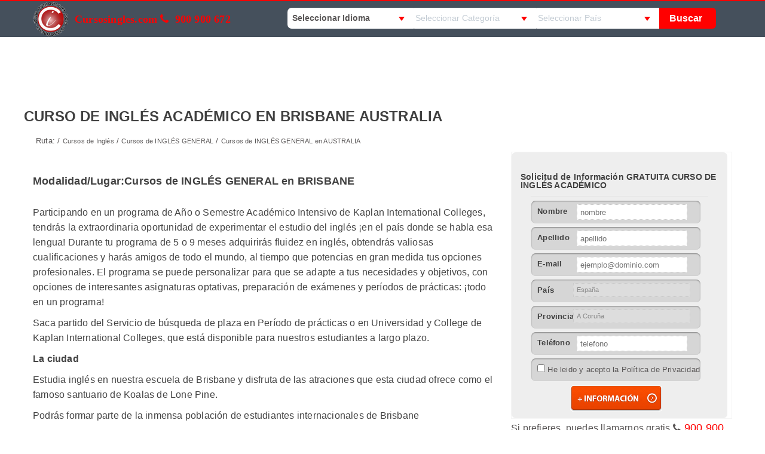

--- FILE ---
content_type: text/html; charset=UTF-8
request_url: https://www.cursosingles.com/curso-de-ingles-academico-brisbane-australia-c10026.html
body_size: 15788
content:
<!DOCTYPE html><html xmlns="http://www.w3.org/1999/xhtml" xml:lang="es" lang="es">
<head>
<meta http-equiv="Content-Type" content="text/html; charset=UTF-8" />
<title>Curso de Inglés Académico en Brisbane - KAPLAN INTERNATIONAL COLLEGES AUSTRALIA</title>
<meta name="description" content="INGLÉS INTENSIVO en BRISBANE | Curso de Inglés Académico en Brisbane - KAPLAN INTERNATIONAL COLLEGES AUSTRALIA Participando en un programa de Año o Semestre Académico Intensivo de Kaplan International Colleges, tendrás la extraordinaria oportunidad de experimentar el estudio del inglés ¡en el país donde se habla esa lengua! Durante tu programa de 5 o 9 meses adquirirás fluidez en inglés, obtendrás valiosas cualificaciones y harás amigos de todo el mundo, al tiempo que potencias en gran medida tus opciones profesionales." />
<meta name="robots" content="all" />
<link rel="canonical" href="https://www.cursosingles.com/curso-de-ingles-academico-brisbane-australia-c10026.html" />
<link rel="amphtml" href="https://www.cursosingles.com/curso-de-ingles-academico-brisbane-australia-amp10026.html" />
<meta name="author" content="cursosingles.com" />	
<meta name="copyright" content="cursosingles.com" />
<meta name="Reply-to" content="info@cursosingles.com" />
<meta name="generator" content="html-kit" />
<meta name="verify-v1" content="JACBiMdtco0OqxpYHuj/XGcQiSkUZEK7SLjhWeLM00U=" >
<meta name="viewport" content="width=device-width, initial-scale=1">
<link rel="shortcut icon" href="/favicon.ico" />
<link rel="alternate" type="application/rss+xml" title="Cursos de Ingles en el extranjero" href="feed://www.cursosingles.com/rss-blogs/idiomas-en-el-extranjero/" />
<link rel="dns-prefetch" href="//fonts.googleapis.com">
<link rel="dns-prefetch" href="//fonts.gstatic.com">
<link rel="dns-prefetch" href="//www.googletagmanager.com">
<script type="text/javascript" src="/js-new/jquery.min.js"></script>
	<link rel="stylesheet" href="/css-new/052018/curso.css">
<link rel="stylesheet" href="/css-new/032019/maincurso.css">
	<script async="true" src="https://use.fontawesome.com/b00bd51eed.js"></script>
<!-- Google Tag Manager -->
<script>(function(w,d,s,l,i){w[l]=w[l]||[];w[l].push({'gtm.start':
new Date().getTime(),event:'gtm.js'});var f=d.getElementsByTagName(s)[0],
j=d.createElement(s),dl=l!='dataLayer'?'&l='+l:'';j.async=true;j.src=
'https://www.googletagmanager.com/gtm.js?id='+i+dl;f.parentNode.insertBefore(j,f);
})(window,document,'script','dataLayer','GTM-MVJ35GP');</script>
<!-- End Google Tag Manager --><style>.buscador{margin-top:8px;width:60%;float:right;font-family:sans-serif}.selebuscador{display:inline-block;float:left;position:relative;width:25%;height:35px; overflow:hidden;background-color:#fff;margin:3px 0 0 -5px;border-radius:7px 0 0 7px}.selebuscador:before{content:'';position:absolute;right:15px;top:15px;width:0;height:0;border-style:solid;border-width:7px 5px 0;border-color:red transparent transparent;z-index:5;pointer-events:none}.selebuscador select{font-size:14px;padding:0px 8px;width:130%;height:35px;line-height: 35px;border:none;box-shadow:none;background-color:transparent;background-image:none;appearance:none;cursor:pointer;position:absolute}.selebuscador select:disabled{color:#a9b5c1;font-weight:300}.btnbuscador{display:inline-block;width:12%;margin:-10px 0 0 -5px;float:left;cursor:pointer}.btnbuscar{width:100px;height:35px;background:red;color:#FFF;font-weight:600;font-size:16px;border:none;cursor:pointer;border-radius:0 6px 6px 0;line-height:35px}.lupa{display:none}.selebuscador optgroup{color:#45b39d;}@media screen and (max-width: 992px){.buscador{display:none!important}.lupa{display:block}.lupa:before{background-position:-69px -50px;width:25px;height:25px;right:10px;content:"";position:absolute;background:url(/imagenes/sprite-lupa.png) no-repeat -69px -50px;display:block}.nav-buscador{display:block!important}.buscador{clear:both;width:90%;height:180px;background:#ccc none repeat scroll;margin:-40px auto;padding:10px;position:absolute}.btnbuscar{width:100%;height:35px;border-radius:6px}.selebuscador{width:100%;overflow:hidden;background-color:#fff;margin:0 0 5px;border-radius:4px}.btnbuscador{margin:0}.bscdr{width:100%}.navbar-toggle{margin:0 auto;position:absolute;padding:20px;top:0px;right:2px}}.mail-top{background: url(https://www.cursosingles.com/img/logo-ci.png) no-repeat;background-size: contain;}.mail-top a{margin-left: 60px}</style></head>
<body>
<header>
      <div class="site-top-panel">
        <div class="container p-relative">
          <div class="row">
            <div class="col-md-12 col-sm-7">
              <div class="top-left-wrap font-3">
                <div class="mail-top"><a title="Cursos de inglés en el extranjero" href="https://www.cursosingles.com"> <i></i>Cursosingles.com</a></div> 
                <div class="tel-top"><a title="Llámanos GRATIS Cursos Inglés en el extranjero" href="tel:900900672"> <i class="fa fa-phone"></i>900 900 672</a></div>               
                				<button class="lupa navbar-toggle" type="button"></button>
                <nav class="buscador">
					<div class="selebuscador"> 
						<select id="selBscdrIdioma" onchange="buscadorIdiomas(1,'#selBscdrCat')">
							<option value="0">Seleccionar Idioma</option>
							<option value="17"  >Alemán</option>
							<option value="28"  >Chino</option>
							<option value="23"  >Francés</option>
							<option value="1"  >Inglés</option>
							<option value="24"  >Italiano</option>
							<option value="33"  >Japonés</option>
							<option value="35"  >Portugués</option>
							<option value="34"  >Ruso</option>
						</select>
					</div>
					<div class="selebuscador"> 
						<select class="selebuscadorcat" id="selBscdrCat" onchange="buscadorIdiomas(2,'#selBscdrPais')" disabled >
																<option value="0/0">Seleccionar Categoría</option>
													</select>
					</div>
					<div class="selebuscador"> 
						<select class="selebuscadorsubcat" id="selBscdrPais" disabled >
																<option value="0">Seleccionar País</option>
													</select>
					</div>
					<div class="btnbuscador bscdr">
						<button class="btnbuscar bscdr-idiomas"> Buscar</button>
					</div>
				</nav>
				<!-- Search-->
              </div>
              <!-- ! lang select wrapper-->
            </div>
          </div>
      </div>
      <!-- ! site top panel-->
</header>
<!-- ! header page--><div class="clear"></div>
<div class="bg1"><div id="containerMenu"><!-- header page-->
<!-- ! header page-->
<div class="content-body">
	<div class="masinfo"><a class="btn btn-danger btn-movil" href="#form-curso">Pedir Información Gratuita</a></div>
    <div class="container page">
        <div class="row">
            <h1 class="mt-0">CURSO DE INGLÉS ACADÉMICO EN BRISBANE AUSTRALIA</h1>
            <ul class="ruta-acceso">Ruta: / <li>&nbsp;<a href="/ingles/" title="Cursos de Inglés">Cursos de Inglés</a>&nbsp;</li> / <li>&nbsp;<a href="/ingles-general/" title="Cursos de INGLÉS GENERAL">Cursos de INGLÉS GENERAL</a>&nbsp;</li>  / <li>&nbsp;<a href="/ingles-general/australia/" title="Cursos de INGLÉS GENERAL en AUSTRALIA">Cursos de INGLÉS GENERAL en AUSTRALIA</a>&nbsp;</li> 
			</ul>
			<!-- content-->
	        <div class="col-md-8">
            	<div class="main single-product">
					<!-- images of product-->
					<div class="images"> <h3>Modalidad/Lugar:Cursos de INGLÉS GENERAL en <span>BRISBANE</span></h3></div>
					<!-- ! images of product-->
					<!-- main description product-->
					<div class="summary clearfix">
						<!-- title product-->
					
						<!-- ! title product-->                               
						<div class="desCursoBreve"></div>
						<div class="desCursoBreve"><p>Participando en un programa de Año o Semestre Académico Intensivo de Kaplan International Colleges, tendrás la extraordinaria oportunidad de experimentar el estudio del inglés ¡en el país donde se habla esa lengua! Durante tu programa de 5 o 9 meses adquirirás fluidez en inglés, obtendrás valiosas cualificaciones y harás amigos de todo el mundo, al tiempo que potencias en gran medida tus opciones profesionales. El programa se puede personalizar para que se adapte a tus necesidades y objetivos, con opciones de interesantes asignaturas optativas, preparación de exámenes y períodos de prácticas: ¡todo en un programa!</p><p>Saca partido del Servicio de búsqueda de plaza en Período de prácticas o en Universidad y  College  de Kaplan International Colleges, que está disponible para nuestros estudiantes a largo plazo.</p><p><b>La ciudad</b></p><p>Estudia inglés en nuestra escuela de Brisbane y disfruta de las atraciones que esta ciudad ofrece como el famoso santuario de Koalas de Lone Pine.</p><p>Podrás formar parte de la inmensa población de estudiantes internacionales de Brisbane</p><p>Disfruta de nuestro calendario de atracciones culturales y de ocio de primera categoría</p><p>Después de tus cursos de</p></div>
            		</div>
					
					<!-- ! main description product-->
	            </div>  
	            <!--informacion-->		
	            <!-- tabs-->
	            <div class="tabs mt-30 mb-50">
	                <div class="block-tabs-btn clearfix">
	                	<div data-tabs-id="tabs1" class="tabs-btn active">Programa</div>
						             
						<div data-tabs-id="tabs12" class="tabs-btn">Acreditaciones</div>                  
	                </div>
	                <!-- tabs keeper-->
	                <div class="tabs-keeper">
	                	<!-- tabs container-->
						<div data-tabs-id="cont-tabs1" class="container-tabs active">
							<p> <b>Informacion General</b><br><br> Estudiantes por clase: Máximo 12<br> Edad minima: 16 años <br> Duracion: 20, 24 o 32 semanas<br> Nivel requerido: Ninguno, tienen los niveles desde Elemental hasta avanzado<br> Fecha alojamiento: Entrada Domingo Salida Sabado <br><br><b>El programa incluye</b><br><br> Matricula <br> Test de nivel<br> 28 clases (incluidas 8 optativas)  7 Sesiones de Estudio estructurado a la semana<br> Certificado de asistencia<br> Libro de texto y material didactico <br> Programa social de tiempo libre ( excursiones no incluidas) <br><br><b>El precio no incluye</b><br><br>Tasas de examenes en el curso (opcional)<br>Billetes de avion<br>Traslados desde y hasta el aeropuerto en destino (opcional)<br>Seguro de viaje (opcional) <br>Seguro Médico Australiano (Opcional) 34 AUD por mes<br>Excursiones y actividades optativas (abonar en destino)<br>Fianza de alojamiento (cuando proceda)</p>    
							<p><strong>Las próximas clases empezarán:</strong> 01 - Jan. - 2050 </p>
							<p></p>
							<p><h6 class="color">Dirección de la Institución</h6>98 - 104 Goulburn Street, NSW 2000, Sydney, EN BRISBANE, AUSTRALIA  </p>
							
	                	</div>
						<div data-tabs-id="cont-tabs2" class="container-tabs"><p></p></div>
						<div data-tabs-id="cont-tabs12" class="container-tabs"><p><div class="acreditaciones"><img alt="ACCET" src="/contenidos/imagenes/acreditaciones/accet_2020.jpg"><img alt="ACELS" src="/contenidos/imagenes/acreditaciones/ACELS_2020.jpg"><img alt="BRITISH-COUNCIL" src="/contenidos/imagenes/acreditaciones/british-council_2020.jpg"><img alt="ENGLISH AUSTRALIA" src="/contenidos/imagenes/acreditaciones/english_australia_2020.jpg"><img alt="LANGUAGES CANADA" src="/contenidos/imagenes/acreditaciones/language_canada_2020.jpg"><img alt="NEAS" src="/contenidos/imagenes/acreditaciones/neas_2020.jpg"></div></p></div>                                
						<!-- /tabs container-->
	                </div>
	                <!-- /tabs keeper-->
	            </div>
	            <!-- /tabs-->
	              
				<div class="tabs mt-30 mb-50">
	<div class="block-tabs-btn clearfix">
    	<div data-tabs-id="tabs5" class="tabs-btn active">Ubicación</div>
		<div data-tabs-id="tabs6" class="tabs-btn">Acerca de</div>
		<div data-tabs-id="tabs7" class="tabs-btn">¿Qué hacer?</div>
		<div data-tabs-id="tabs8" class="tabs-btn">Servicios</div>
		<div data-tabs-id="tabs9" class="tabs-btn">Información</div>
		</div>
		<div class="tabs-keeper">
   		<div data-tabs-id="cont-tabs5" class="container-tabs active" id="map_canvas"><input type="hidden" id="datosmapa" value="EN BRISBANE,AUSTRALIA"></input></div>
   		<div data-tabs-id="cont-tabs6" class="container-tabs">
        	<p><h6 class="color">EN BRISBANE</h6></p>
			<i class="fa fa-users"></i> Población<p>Brisbane es la tercera ciudad más grande de Australia. Es la capital del estado de Queensland, en el noreste del país y tiene aproximadamente dos millones de habitantes.
El área metropolitana de Brisbane tiene una población urbana estimada de 1,82 millones (2006).1 Brisbane, según se alega, tiene la tasa más alta de crecimiento de la población de cualquier ciudad capital de Australia.
El último Censo de Australia en 2006 mostró que el 1,7 % de la población de Brisbane es de origen indígena, mientras que el 21,7 % nació en el extranjero, estos provienen principalmente de Nueva Zelanda, Sudáfrica, y el Reino Unido. Aproximadamente el 16,1 % de los hogares hablan un idioma que no es el inglés, siendo los más comunes el mandarín, el vietnamita, el cantonés y el italiano. El promedio de edad en toda la ciudad es de 35 años.</p>
			<i class="fa fa-microphone"></i> Idioma<p>El 1,7% de la población de Brisbane es de origen indígena, mientras que el 21,7% nació en el extranjero, estos provienen prinipalmente de Nueva Zelanda, Sudáfrica, y el Reino Unido. Aproximadamente el 16,1% de los hogares hablan un idioma que no es el inglés, siendo los más comunes el mandarín, el vietnamita y el cantonés. El promedio de edad en toda la ciudad es de 35 años. </p>
			<i class="fa fa-cloud"></i> Clima<p>Brisbane posee un clima húmedo subtropical, con veranos calurosos y húmedos e inviernos templados y con escasa precipitación. La temporada de tormentas tropicales se extiende desde finales de primavera hasta el inicio del otoño. Las tormentas eléctricas son comunes en esta epoca con tormentas severas acompanadas de granizo, lluvias torrenciales y vientos destructivos</p>
			<i class="fa fa-globe"></i> Huso Horario<p>UTC/GMT +10 hours</p>
			<i class="fa fa-book"></i> Religión<p>:  Casi la mayor parte de la población australiana, profesa religiones de fe cristiana, aunque casi el 30% de la población se declara agnóstica. El resto, forma parte de otras religiones entre las que destacan la protestante,  debido a la influencia británica, aunque también hay musulmanes y judíos, además de religiones budistas e hindús .</p>      
    	</div>
		<div data-tabs-id="cont-tabs7" class="container-tabs">
      		<p><h6 class="color">Actividades</h6></p>
	  		<i class="fa fa-user-secret"></i> &iquest;Qué usar?<p>Llévate el bañador. En Brisbane, incluso en invierno, hace calor. Los habitantes de Brisbane suelen llevar ropa cómoda, e informal, excepto en ocasiones especiales o en restaurantes y lugares públicos donde pueden prohibirte la entrada con chanclas o calzado no apropiado. A pesar de eso, lleva contigo una chaqueta para las noches, en las que descienden las temperaturas.</p>
	  		<i class="fa fa-binoculars"></i> &iquest;Qué hacer?<p>Al margen de lo que se puede hacer en una ciudad como Brisbane, tienes zonas como Southbank, con sus playas artificiales, mercados y museos, sus jardines botánicos, para los que gustan de la Naturaleza, o su zona comercial. Hay de todo para todos los gustos.</p>
	  		<i class="fa fa-shopping-cart"></i> De compras<p>Tres son las áreas comerciales que distinguen a la ciudad:
- Queen Street Mall: en el centro de la ciudad, con tiendas de firma y marcas famosas.
- The Valley: Fortitude Valley es la zona moderna  por excelencia, donde encontrarás ropa indy, vintage y de todos los estilos.
- Paddington: Ideal para ropa de estilo funky y de gran variedad de estilos.</p>
	  		<i class="fa fa-bicycle"></i> Deporte<p>El rugby es uno de los deportes rey en la ciudad, además del cricket, el fútbol y las artes marciales.</p> 
	  		<i class="fa fa-magic"></i> Fiesta<p>Tendrás ocio para todo tipo de gustos, cine, teatro, exposiciones, festivales, pero también discotecas y pubs donde tomarte una copa y disfrutar de la noche australiana. Al ser una ciudad universitaria, las posibilidades de fiesta se multiplican.</p>                   
    	</div>
		<div data-tabs-id="cont-tabs8" class="container-tabs">
      		<p><h6 class="color">Servicios</h6></p>
	  		<i class="fa fa-bolt"></i> Electricidad<p>: En Australia la corriente es de 240 voltios AC,  por lo que necesitarás comprar un adaptador para poder utilizar tus aparatos electrónicos. Puedes encontrar uno en cualquier ferretería en España, o a tu llegada a Australia.</p> 
	  		<i class="fa fa-tint"></i> Agua<p>El agua en Australia es potable, apta para el uso en aseo personal, etc. No obstante, puedes encontrar su sabor un tanto diferente al español. Es recomendable tomar agua embotellada o bien comprar un filtro para el agua.</p>
	  		<i class="fa fa-phone"></i> Teléfono<p>El prefijo para llamadas internacionales es +61
Tarjeta de teléfono: El modo más barato y sencillo para los estudiantes es conseguir una tarjeta telefónica de prepago, que se puede recargar y se vende en los centros de idiomas, en algunos casos,, en kioskos, u otros establecimientos.
Móvil: Optus y Telstra son las grandes compañías de telefonía móvil en Australia. Una vez que llegues, ve a la tienda más cercana y compra una tarjeta SIM de prepago. Tienen ofertas interesantes, entre los mismos operadores. Consulta a tu llegada.</p>
	  		<i class="fa fa-medkit"></i> Salud<p>Generalmente los extranjeros no tienen derecho a asistencia sanitaria gratuita en Australia. En el caso concreto de España y los países de Latinoamérica, no existe ningún convenio bilateral con Australia en materia de asistencia sanitaria, lo que hace necesario contratar un seguro médico para no tener que pagar por servicios médicos que pueden ser muy costosos.&#8232;&#8232;Las personas que viajan a Australia con un visado de estudiante están obligadas ya a contratar un seguro obligatorio, denominado Overseas Student Health Cover (OSHC). El OSHC toma como modelo Medicare, el sistema australiano de sanidad nacional, lo que significa que un estudiante extranjero en Australia tiene, con este seguro, similares prestaciones a las de un australiano. &#8232;&#8232;Concretamente, el OSHC proporciona asistencia médica las 24 horas y, si fuera necesario un ingreso hospitalario, se hace cargo del tratamiento en el hospital y del postoperatorio, así como del coste de la ambulancia en emergencias en las que se requiere de inmediato atención médica. El OSHC también cubre parte del coste de los medicamentos que prescriba el médico (hasta un máximo de AUD$50 (31) por medicamento y con un límite de AUD$150 (92) por individuo por cada año de calendario) cuando el precio del medicamento supere los AUD$30 (18) . Es decir, el estudiante pagará los primeros AUD$30 (18) y el seguro le reembolsará el resto. &#8232; </p>
	  		<i class="fa fa-car"></i> Transporte<p>Brisbane goza de una extensa red de transporte público con diversas líneas de autobuses, tren y transbordador, así como buenas conexiones con las poblaciones periféricas. El transporte de la ciudad es gestionado por el propio Ayuntamiento de Brisbane y el Gobierno de Queensland, dueños estos últimos del Queensland Rail, la empresa pública responsable del mantenimiento y las actividades del sistema ferroviario de la región.  Hay varias alternativas: para moverse por la ciudad
- BUS: Los autobuses son Brisbane cuenta con una amplia oferta de servicios   de autobús con el que desplazarse por toda la ciudad. El Loop bus es una línea de autobús que se mueve, principalmente, por la zona del Distrito Central de Negocios, incluyendo paradas turísticas en los lugares más emblemáticos de la ciudad como Central Station, Queen Street Mall, City Botanic Gardens, Riverside Centre, QUT y King George Square. Brisbane ofrece a sus usuarios varias líneas especiales de autobuses que cubren el horario nocturno de los viernes y sábados, ideal para los jóvenes que salen de marcha, y que cubre las principales paradas.Los billetes pueden ser adquiridos en los operadores de autobús o en máquinas expendedoras. Algunas tiendas y quioscos de prensa dispensan, también, estos billetes.
-  TREN: El Citytrain, metro de Brisbane, consta de diez líneas que cubren el recorrido por toda la ciudad. Además, también cuenta con el Airtrain, servicio privado que conecta el aeropuerto con el centro. Los billetes se pueden adquirir en las máquinas expendedoras de las distintas estaciones ferroviarias y, también, existe una modalidad de billetes que permite al usuario combinar distintos medios de transporte como el tren, autobús y transbordador.
-  FERRY: medio de transporte muy habitual en Brisbane y conecta las islas de bahía Moretón con todo el continente australiano. Los servicios de transbordador que ofrece Brisbane son el CityCat, cuyo operador turístico es Metrolink Queensland, y el CityFerry, controlado por el ayuntamiento y la empresa francesa Transdev <div class="titulos"><i class="fa fa-plane"></i> Aeropuertos</div><p class="contenidos">Adelaide Airport<br>Brisbane Airport<br>Cairns Airport<br>Melbourne Airport (Tullamarine)<br>Sydney Airport<br></p></p>					
    	</div>
		<div data-tabs-id="cont-tabs9" class="container-tabs">
      		<p><h6 class="color">Información adicional</h6></p>
	  		<i class="fa fa-area-chart"></i> Nivel de vida<p>1 litre of Milk AUD$ 2,50
Beer	AUD$ 4,50
Postcard stamp	AUD$ 1,10
1 hour at Internet Café	AUD$ 3,00
Loaf of bread	AUD$ 3,80
Coffee in a Café	AUD$ 3,00
Newspaper	AUD$ 1,40
Movie ticket	AUD$ 11,50
Hamburger	AUD$ 7,00</p>
	  		<i class="fa fa-money"></i> Moneda<p>La divisa del país es el dólar australiano. (AUD$)  Se aceptan tarjetas de crédito como Visa, Mastercard o Maestro. Consulta antes de sacar dinero de un cajero la comisión que te cobran.

Normalmente, se suele dejar un 10-15% de propina en restaurantes, y otros locales de servicios. Otras veces, está incluido en la cuenta</p>
	  		<i class="fa fa-credit-card"></i> Visados<p>El ciudadano español que desee realizar estudios en Australia por un período inferior a 3 meses, ha de sacar un visado de turista. Este visado se solicita online. Si vas a realizar un curso full time, o por un período superior a 3 meses, tendrás que sacar un visado de estudiantes, necesitando realizar unos exámenes médicos en los doctores asignados por la embajada. Consultas sobre visados en http://www.spain.embassy.gov.au/.
IMPORTANTE: CON EL VISADO DE ESTUDIANTE, PODRÁS TRABAJAR DE MANERA REMUNERADA HASTA 20 HORAS SEMANALES. CON EL VISADO DE TURISTA NO  SE PUEDE TRABAJAR.</p>
	  		<i class="fa fa-cutlery"></i> Comida<p>Los restaurantes de Brisbane son normalmente más baratos que en Sidney, Gold Coast o Melbourne. Degusta cocina alternativa al más puro estilo internacional.</p>
	  		<i class="fa fa-calendar"></i> Festivos<p>1  y 2 de enero: Año Nuevo. 
26 de enero: Australian Day
10-13 de abril: Semana Santa
27 de abril: ANZAC Day
8 de junio: cumpleaños de la Reina de Inglaterra
3 de agosto: Bank Holiday
5 de octubre: Labour Day
25 Diciembre-4 Enero : Navidades. </p>                   
    	</div>
    </div>
</div>
	            <!--/informacion-->
	            <div class="cws_divider"></div>
	            <!-- post carousel-->
	            <div class="carousel-container mt-50 mb-50">
	            	<div class="title-carousel clearfix">
						<div class="carousel-heading"><div class="titulos"><h2>Cursos relacionados de la categoría INGLÉS GENERAL en AUSTRALIA</h2><div class="linea"><div class="lin"></div><div class="cuad"></div></div></div><div class="curso-relacionados"><ul><li><div class="detalleListadoFichaLogo"><img alt="Curso de KAPLAN INTERNATIONAL COLLEGES AUSTRALIA" src="/contenidos/imagenes/fotos/KAPLAN/kaplan_foto1.jpg"></div><div class="detalleListadoFichaNomCurso"><a title="CURSO DE INGLÉS GENERAL en PERTH AUSTRALIA" href="https://www.cursosingles.com/curso-de-ingles-general-perth-australia-c18666.html">CURSO DE INGLÉS GENERAL en PERTH <b>AUSTRALIA</b></a><p>Curso de inglés general que combina clases en grupo más clases de estudio estructurado, dejándote tiempo libre para practicar tu inglés durante las actividades sociales, como, por ejemplo, deportes o excusiones con tus nuevos amigos. Las clases de In ...</p></div></li><li><div class="detalleListadoFichaLogo"><img alt="Curso de AUSTRALIAN COLLEGE OF ENGLISH-NAVITAS ENGLISH" src="/contenidos/imagenes/fotos/ACE/ace_foto1.jpg"></div><div class="detalleListadoFichaNomCurso"><a title="CURSO DE INGLÉS ACADÉMICO en BRISBANE AUSTRALIA" href="https://www.cursosingles.com/curso-de-ingles-academico-brisbane-australia-c965.html">CURSO DE INGLÉS ACADÉMICO en BRISBANE <b>AUSTRALIA</b></a><p>El programa de inglés académico es ideal para aquellos estudiantes que se estén planteando seguir sus estudios en una universidad australiana, escuelas de negocios, informática, etc. El curso proporciona las herramientas necesarias para poder utiliza ...</p></div></li><li><div class="detalleListadoFichaLogo"><img alt="Curso de AUSTRALIAN COLLEGE OF ENGLISH-NAVITAS ENGLISH" src="/contenidos/imagenes/fotos/ACE/ace_foto1.jpg"></div><div class="detalleListadoFichaNomCurso"><a title="CURSO DE INGLÉS GENERAL en BONDI AUSTRALIA" href="https://www.cursosingles.com/curso-de-ingles-general-bondi-australia-c1138.html">CURSO DE INGLÉS GENERAL en BONDI <b>AUSTRALIA</b></a><p>Este dinámico curso de inglés general se ha diseñado para quienes necesiten usar el inglés en situaciones reales. El programa combina las mejores características de un programa de inglés general con modernos contenidos de aprendizaje que te ayudarán  ...</p></div></li><li><div class="detalleListadoFichaLogo"><img alt="Curso de EUROCENTRES AUSTRALIA" src="/contenidos/imagenes/fotos/EUROCENTRES/eurocentres_foto1.jpg"></div><div class="detalleListadoFichaNomCurso"><a title="CURSO DE INGLÉS GENERAL en MELBOURNE AUSTRALIA" href="https://www.cursosingles.com/curso-de-ingles-general-melbourne-australia-c15925.html">CURSO DE INGLÉS GENERAL en MELBOURNE <b>AUSTRALIA</b></a><p>Profundiza en tus conocimientos del idioma y desarrolla tu seguridad. Este programa te permitirá practicar tus destrezas idiomáticas, especialmente el idioma hablado y escrito. También tendrás la oportunidad de trabajar puntos específicos de gramátic ...</p></div></li><li><div class="detalleListadoFichaLogo"><img alt="Curso de CHAMBERS INSTITUTE" src="/contenidos/imagenes/fotos/chambers-institute/chambers-institute-foto1.jpg"></div><div class="detalleListadoFichaNomCurso"><a title="CURSO DE INGLÉS GENERAL en MELBOURNE AUSTRALIA" href="https://www.cursosingles.com/curso-de-ingles-general-melbourne-australia-c20200.html">CURSO DE INGLÉS GENERAL en MELBOURNE <b>AUSTRALIA</b></a><p>Curso dirigido a estudiantes de todos los niveles de inglés y antecedentes académicos. Para los que están de vacaciones o tienen visa de vacaciones de trabajo y desean aprender inglés en Australia Para los estudiantes que desean desarrollar ...</p></div></li><li><div class="detalleListadoFichaLogo"><img alt="Curso de SHAFSTON INTERNATIONAL COLLEGE" src="/contenidos/imagenes/fotos/SHAFSTON/shafston_foto1.jpg"></div><div class="detalleListadoFichaNomCurso"><a title="CURSO DE INGLÉS GENERAL INTENSIVO en BRISBANE AUSTRALIA" href="https://www.cursosingles.com/curso-de-ingles-general-intensivo-brisbane-australia-c709.html">CURSO DE INGLÉS GENERAL INTENSIVO en BRISBANE <b>AUSTRALIA</b></a><p>TENEMOS PRECIOS ESPECIALES PARA ESTUDIANTES ESPAÑOLES25 horas semanales de clase a la semana de inglés general.EstructuraEs un programa multi nivel, desde principiante a avanzado, dirigido a jóvenes y adultos.El p ...</p></div></li></ul><div class="clear"></div></div></div>                
	            	</div>
	            </div>
	            <!-- ! post carousel-->
	        </div>
	        <!-- ! content-->
	        <!-- sidebar-->
	        <div class="col-md-4 sidebar">          
	            <aside class="sb-left pb-50-imp">
	            	<!-- ! widget search-->
					<div class="cws-widget"><!-- form-curso --><div id="form-curso">
<h3 class="small">Solicitud de Información GRATUITA CURSO DE INGLÉS ACADÉMICO</h3> 
<form action="/enviocurso" method="post" name="formcontacto" id="formcontacto">
<input type="hidden" name="idreferer" value="19"/><input type="hidden" name="clase" value="2"/><input type="hidden" name="codfuente" value="2"/><input type="hidden" name="codcurso" value="10026"/><input type="hidden" name="xurlref" value="€xurlref"/><input type="hidden" name="urlref" value="https://www.cursosingles.com/curso-de-ingles-academico-brisbane-australia-c10026.html"/><input type="hidden" name="clave" id="clave" value="grupoeurohispana"/><input type="hidden" name="asesor" value=""/><input type="hidden" name="codCatCurso" value="1"/><input type="hidden" name="paisInstitucion" value="AUSTRALIA"/><input type="hidden" name="catCurso" value="INGLÉS GENERAL"/><input type="hidden" id="opcionoculto" name="FMCOMENTARIOS" value=""/>
<div class="opcion" id="opcion"></div>
<ul>
<li id="etiFMNOMBRE"><div class="etiq"><label for="sFMNOMBRE">Nombre</label></div><div class="camp"><input type="text" name="FMNOMBRE" id="sFMNOMBRE" value="" placeholder="nombre"/><span id="DivErrorFMNOMBRE"></span></div></li>
<li id="etiFMAPELLIDO1"><div class="etiq"><label for="sFMAPELLIDO1">Apellido</label></div><div class="camp"><input type="text" name="FMAPELLIDO1" id="sFMAPELLIDO1" value="" placeholder="apellido" /><span id="DivErrorFMAPELLIDO1"></span></div></li>
<li id="etiFMEMAIL"><div class="etiq"><label for="sFMEMAIL">E-mail</label></div><div class="camp"><input onblur="javascript:emailentrada();" type="text" name="FMEMAIL" id="sFMEMAIL" value="" placeholder="ejemplo@dominio.com" /><span id="DivErrorFMEMAIL"></span></div></li>
<li id="etiFMPAIS"><div class="etiq"><label for="sFMPAIS">País</label></div><div class="camp"><select id="sFMPAIS" name="FMPAIS" onchange="javascript:cambioProvincia();">
<option value="56">Afganistan</option><option value="57">Albania</option><option value="35">Alemania</option><option value="14">Andorra</option><option value="58">Angola</option><option value="59">Arabia Saudi</option><option value="42">Argelia</option><option value="12">Argentina</option><option value="60">Armenia</option><option value="46">Aruba</option><option value="4">Australia</option><option value="34">Austria</option><option value="61">Azerbaiyan</option><option value="62">Bahamas</option><option value="63">Bahrein</option><option value="64">Bangladesh</option><option value="65">Barbados</option><option value="29">Bélgica</option><option value="66">Belice</option><option value="67">Benin</option><option value="68">Bielorrusia</option><option value="16">Bolivia</option><option value="70">Bosnia</option><option value="71">Botswana</option><option value="24">Brasil</option><option value="72">Brunei</option><option value="73">Bulgaria</option><option value="74">Burkina Faso</option><option value="76">Burundi</option><option value="69">Butan</option><option value="77">Cabo Verde</option><option value="78">Camboya</option><option value="79">Camerun</option><option value="5">Canada</option><option value="80">Chad</option><option value="2">Chile</option><option value="81">China</option><option value="52">Chipre</option><option value="9">Colombia</option><option value="82">Comores</option><option value="83">Congo</option><option value="84">Corea Del Norte</option><option value="85">Corea Del Sur</option><option value="86">Costa de Marfil</option><option value="21">Costa Rica</option><option value="189">Croacia</option><option value="48">Cuba</option><option value="87">Dinamarca</option><option value="88">Djibouti</option><option value="89">Dominica</option><option value="17">Ecuador</option><option value="53">Egipto</option><option value="31">El Salvador</option><option value="90">Emiratos Arabes Unidos</option><option value="91">Eritrea</option><option value="191">Escocia</option><option value="92">Eslovaquia</option><option value="93">Eslovenia</option><option selected value="1">España</option><option value="94">Estonia</option><option value="95">Etiopia</option><option value="500">Extranjero</option><option value="96">Filipinas</option><option value="97">Finlandia</option><option value="18">Francia</option><option value="98">Gabon</option><option value="99">Gambia</option><option value="100">Georgia</option><option value="101">Ghana</option><option value="102">Granada</option><option value="103">Grecia</option><option value="33">Guatemala</option><option value="104">Guinea</option><option value="25">Guinea Ecuatorial</option><option value="105">Guyana</option><option value="106">Haiti</option><option value="36">Holanda</option><option value="19">Honduras</option><option value="43">Hungría</option><option value="45">India</option><option value="107">Indonesia</option><option value="108">Iran</option><option value="109">Iraq</option><option value="6">Irlanda</option><option value="192">Irlanda Del Norte</option><option value="110">Islandia</option><option value="111">Israel</option><option value="15">Italia</option><option value="112">Jamaica</option><option value="50">Japón</option><option value="113">Jordania</option><option value="114">Kazajstan</option><option value="115">Kenia</option><option value="116">Kirguistan</option><option value="117">Kiribati</option><option value="118">Kuwait</option><option value="119">Laos</option><option value="120">Latvia</option><option value="121">Lesotho</option><option value="122">Libano</option><option value="123">Liberia</option><option value="124">Libia</option><option value="125">Liechtenstein</option><option value="126">Lituania</option><option value="127">Luxemburgo</option><option value="128">Macedonia</option><option value="129">Madagascar</option><option value="130">Malasia</option><option value="131">Malawi</option><option value="132">Maldivas</option><option value="133">Mali</option><option value="26">Malta</option><option value="134">Marruecos</option><option value="135">Marshall</option><option value="137">Mauricio</option><option value="136">Mauritania</option><option value="10">México</option><option value="138">Micronesia</option><option value="44">Moldavia</option><option value="139">Mongolia</option><option value="140">Mozambique</option><option value="75">Myanmar</option><option value="141">Namibia</option><option value="142">Nauru</option><option value="39">Nepal</option><option value="28">Nicaragua</option><option value="144">Niger</option><option value="38">Nigeria</option><option value="143">Noruega</option><option value="51">Nueva Zelanda</option><option value="145">Oman</option><option value="30">Otros</option><option value="40">Pakistan</option><option value="146">Palaos</option><option value="22">Panam&aacute;</option><option value="147">Papua Nueva Guinea</option><option value="23">Paraguay</option><option value="13">Per&uacute;</option><option value="148">Polonia</option><option value="27">Portugal</option><option value="47">Puerto Rico</option><option value="149">Qatar</option><option value="7">Reino Unido</option><option value="32">Rep. Dominicana</option><option value="150">Rep.central Africana</option><option value="151">Rep.checa</option><option value="152">Ruanda</option><option value="55">Rumania</option><option value="37">Rusia</option><option value="153">Samoa</option><option value="154">San Marino</option><option value="157">San Vicente</option><option value="155">Santa Lucia</option><option value="156">Santo Tome y Principe</option><option value="41">Senegal</option><option value="158">Seychelles</option><option value="159">Sierra Leona</option><option value="160">Singapur</option><option value="161">Siria</option><option value="162">Somalia</option><option value="163">Sri Lanka</option><option value="165">Sudafrica</option><option value="166">Sudan</option><option value="49">Suecia</option><option value="8">Suiza</option><option value="167">Surinam</option><option value="164">Swazilandia</option><option value="170">Tailandia</option><option value="168">Taiwan</option><option value="190">Taiw&aacute;n</option><option value="169">Tanzania</option><option value="171">Tayikistan</option><option value="172">Timor Oriental</option><option value="173">Togo</option><option value="174">Tonga</option><option value="175">Trinidad y Tobago</option><option value="176">Tunez</option><option value="178">Turkmenistan</option><option value="177">Turquia</option><option value="179">Tuvalu</option><option value="180">Ucrania</option><option value="181">Uganda</option><option value="20">Uruguay</option><option value="3">Usa</option><option value="182">Uzbekistan</option><option value="183">Vanuatu</option><option value="11">Venezuela</option><option value="184">Vietnam</option><option value="185">Yemen</option><option value="186">Yugoslavia</option><option value="187">Zambia</option><option value="188">Zimbabwe</option><option value="500">----------</option><option value="500">Otros Países</option>
</select></div></li>
<li id="etiFMPROVINCIA"><div class="etiq"><label for="sFMPROVINCIA">Provincia</label></div><div class="camp"><div id="divsFMPROVINCIA"><select id="sFMPROVINCIA" name="FMPROVINCIA"><option id="pv43" value="43">A Coruña</option><option id="pv51" value="51">álava</option><option id="pv31" value="31">Albacete</option><option id="pv54" value="54">Alicante</option><option id="pv3" value="3">Almería</option><option id="pv400" value="400">Andalucía</option><option id="pv14" value="14">Asturias</option><option id="pv22" value="22">ávila</option><option id="pv41" value="41">Badajoz</option><option id="pv15" value="15">Baleares</option><option id="pv2" value="2">Barcelona</option><option id="pv23" value="23">Burgos</option><option id="pv42" value="42">Cáceres</option><option id="pv4" value="4">Cádiz</option><option id="pv18" value="18">Cantabria</option><option id="pv55" value="55">Castellón</option><option id="pv57" value="57">Ceuta</option><option id="pv32" value="32">Ciudad Real</option><option id="pv5" value="5">Córdoba</option><option id="pv33" value="33">Cuenca</option><option id="pv38" value="38">Girona</option><option id="pv6" value="6">Granada</option><option id="pv34" value="34">Guadalajara</option><option id="pv52" value="52">Guipúzcoa</option><option id="pv7" value="7">Huelva</option><option id="pv11" value="11">Huesca</option><option id="pv8" value="8">Jaén</option><option id="pv47" value="47">La Rioja</option><option id="pv16" value="16">Las Palmas</option><option id="pv24" value="24">León</option><option id="pv39" value="39">Lleida</option><option id="pv44" value="44">Lugo</option><option id="pv1" value="1">Madrid</option><option id="pv9" value="9">Málaga</option><option id="pv58" value="58">Melilla</option><option id="pv49" value="49">Murcia</option><option id="pv88" value="88">Navarra</option><option id="pv45" value="45">Orense</option><option id="pv25" value="25">Palencia</option><option id="pv46" value="46">Pontevedra</option><option id="pv26" value="26">Salamanca</option><option id="pv27" value="27">Segovia</option><option id="pv10" value="10">Sevilla</option><option id="pv28" value="28">Soria</option><option id="pv40" value="40">Tarragona</option><option id="pv17" value="17">Tenerife</option><option id="pv12" value="12">Teruel</option><option id="pv35" value="35">Toledo</option><option id="pv56" value="56">Valencia</option><option id="pv29" value="29">Valladolid</option><option id="pv53" value="53">Vizcaya</option><option id="pv30" value="30">Zamora</option><option id="pv13" value="13">Zaragoza</option><optgroup label="----------"><option id="pv137" value="137">Extranjero</option></optgroup>
</select></div><span id="DivErrorFMPROVINCIA"></span></div></li>
<li id="etiFMTELEFONO1"><div class="etiq"><label for="sFMTELEFONO1">Teléfono</label></div><div class="camp"><input type="text" name="FMTELEFONO1" id="sFMTELEFONO1" value="" placeholder="telefono" /><span id="DivErrorFMTELEFONO1"></span></div></li>

<li id="etiPP"><input name="rgpd" type="checkbox" id="rgpd" €chkPdP> He leido y acepto la <a onclick='window.open("/ofertas-reportajes/politica-de-privacidad-cursosingles-com-77200.html","","width=900,height=600,scrollbars=yes")'>Política de Privacidad</a></li>

<li class="boton-mas"><input type="submit" value=""></li>
</ul>

<div class="clear"></div>
</form>
</div><!-- form-curso --></div>
					<div class="category-line">Si prefieres, puedes llamarnos gratis <i class="fa fa-phone fa-2"></i> <span><a href="tel:+34900900672">900 900 672</a></span> (09:00-21:00) <!--<form name="frmpasarela" method="post" action="mi-pedido">
						<input type="hidden" id="codcurso" name="codcurso" value="929">
						
						<input type="submit" value="DALE">
					</form>--></div>
					<!-- widget search-->
					<div class="cws-widget">                
	                	<h2 class="widget-title">Institución</h2>                              
						<div class="inst-curso">
							<img itemprop="image" src="/contenidos/imagenes/fotos/KAPLAN/kaplan_logotipo.jpg" id="imagen" alt="Cursos de Idiomas KAPLAN INTERNATIONAL COLLEGES AUSTRALIA en EN BRISBANE" width="200" align="center">
							<br><i>[Ver Oferta Formativa]</i>
							<br><a href="/escuelas/kaplan-international-colleges-australia/" title="Cursos de Inglés KAPLAN INTERNATIONAL COLLEGES AUSTRALIA"><b>KAPLAN INTERNATIONAL COLLEGES AUSTRALIA</b></a>
							<ul><li><a href="/tags/ingles-practico/" title="Cursos de Ingles Practico"><span>Cursos de Ingles Practico</span></a></li><li><a href="/tags/interpretacion/" title="Cursos de Interpretacion"><span>Cursos de Interpretacion</span></a></li></ul>
						</div>                
	            	</div>
					<br><br>
					<div class="cws-widget">
	                	<div class="widget-top-sellers">
						   <div class="btn btn-default btn-block btnfiltro-pais">Más categorías en BRISBANE | Australia<button data-toggle="collapse" data-target="#collapse1000" class="btn btn-success .btn-sm align-derecha"><i class="fa fa-angle-down button_open fa-lg"></i></button></div>
<ul id="collapse1000" class="panel-collapse collapse"> <li><a href="/ingles-academico/australia/brisbane/" title="Cursos de Inglés Académico en BRISBANE Australia"><i class="fa fa-angle-right"></i> Cursos <strong>Inglés Académico</strong> en BRISBANE</a> (Australia)</li><li><a href="/ingles-de-negocios/australia/brisbane/" title="Cursos de Inglés de Negocios en BRISBANE Australia"><i class="fa fa-angle-right"></i> Cursos <strong>Inglés de Negocios</strong> en BRISBANE</a> (Australia)</li><li><a href="/ingles-en-verano/australia/brisbane/" title="Cursos de Inglés en Verano en BRISBANE Australia"><i class="fa fa-angle-right"></i> Cursos <strong>Inglés en Verano</strong> en BRISBANE</a> (Australia)</li><li><a href="/ingles-preparacion-examenes-oficiales/australia/brisbane/" title="Cursos de Inglés Preparación Examenes Oficiales en BRISBANE Australia"><i class="fa fa-angle-right"></i> Cursos <strong>Inglés Preparación Examenes Oficiales</strong> en BRISBANE</a> (Australia)</li></ul>
<br>
						   <div class="btn btn-default btn-block btnfiltro-pais">INGLÉS GENERAL en todo AUSTRALIA<button data-toggle="collapse" data-target="#collapse2000" class="btn btn-success .btn-sm align-derecha"><i class="fa fa-angle-down button_open fa-lg"></i></button></div><ul id="collapse2000" class="panel-collapse collapse">
<li><a href="/ingles-general/australia/adelaide/" title="Cursos de INGLÉS GENERAL en ADELAIDE"><i class="fa fa-angle-right"></i> Cursos de INGLÉS GENERAL en <strong>ADELAIDE</strong></a></li></ul><ul id="collapse2000" class="panel-collapse collapse"><li><a href="/ingles-general/" title="Cursos de INGLÉS GENERAL en el extranjero"><i class="fa fa-angle-right"></i> Cursos INGLÉS GENERAL en <span>Otros Paises</span></a></li></ul><br>
						   
	                	</div>
	            	</div>
	            </aside>
	        </div>
	        <!-- ! sidebar-->
	    </div>
    </div>
</div></div>	
<!-- footer-->  
 <footer style="background-color: #424d58;" class="footer footer-fixed">
      <div class="container">
        <div class="row pb-100 pb-md-40">
          <!-- widget footer-->
          <div class="col-md-6 col-sm-12 mb-sm-30">
            <div class="logo-soc clearfix">
              <div class="footer-logo"><a href="/" title="Cursos de inglés en el extranjero"><img src="/img/logo-ci.png" data-at2x="/img/logo-ci@2x.png" alt="Cursosingles.com"></a></div>
            </div>
            <p class="color-g2 mt-10">Cursosingles.com <a title="Política de Privacidad" href="https://www.cursosingles.com/politica-de-privacidad-cursosingles-com-77200.html" class="footer-nav">Política de Privacidad</a></p>
            <!-- social-->
            <div class="social-link dark"><a href="https://twitter.com/cursosinglescom" class="cws-social fa fa-twitter"> Cursos Inglés en Twitter</a><br><a href="https://www.facebook.com/cursosinglesextranjero" class="cws-social fa fa-facebook"> Cursos Inglés en Facebook</a><br><a href="/rss-blogs/idiomas/" class="cws-social fa fa-rss"> Cursos Inglés RSS</a></div>
            <!-- ! social-->
          </div>
          <!-- ! widget footer-->
          <!-- widget footer-->
          <div class="col-md-4 col-sm-8 mb-sm-30">
            <div class="widget-footer">            
              <h4>Cursos más buscados</h4>
              <div class="widget-tags-wrap"> <a href="/curso-de-ingles-preparacion-toefl-nueva-york-usa-c2559.html" rel="tag" class="tag">Curso de Inglés Preparación Toefl en Nueva York</a><a href="/curso-de-ingles-general-oferta-especial-4-semanas-londres-reino-unido-c16468.html" rel="tag" class="tag">Curso de Ingles General Oferta Especial 4 Semanas en Londres</a><a href="/curso-de-ingles-mas-futbol-londres-reino-unido-c12724.html" rel="tag" class="tag">Curso de Inglés Más Fútbol en Londres</a><a href="/curso-de-preparacion-de-examenes-de-cambridge-cork-irlanda-c7051.html" rel="tag" class="tag">Curso de Preparación de Exámenes de Cambridge en Cork</a><a href="/curso-de-ingles-general-oferta-especial-12-semanas-londres-reino-unido-c16470.html" rel="tag" class="tag">Curso de Ingles General Oferta Especial 12 Semanas en Londres</a><a href="/curso-de-ingles-general---16-horas-naas-irlanda-c16274.html" rel="tag" class="tag">Curso de Inglés General - 16 Horas en Naas</a><a href="/curso-de-ingles-general-derry-irlanda-del-norte-c9045.html" rel="tag" class="tag">Curso de Inglés General en Derry</a><a href="/curso-intensivo-de-ingles-general-st--julian-s-malta-c5254.html" rel="tag" class="tag">Curso Intensivo de Inglés General en St. Julian´s</a><a href="/curso-de-ingles-general-mas-ingles-de-negocios-galway-irlanda-c1009.html" rel="tag" class="tag">Curso de Ingles General Más Ingles de Negocios en Galway</a><a href="/curso-de-ingles-general-cork-irlanda-c6854.html" rel="tag" class="tag">Curso de Inglés General en Cork</a></div>              
            </div>
          </div>          <!-- end widget footer-->          
        </div>
      </div>
      <!-- copyright-->
      <div class="copyright"> 
        <div class="container">
          <div class="row">
            <div class="col-sm-6"><p>© Copyright 2026 <span>Cursosingles.com</span>  |  Todos los derechos reservados</p></div>
            <div class="col-sm-6 text-left"><a href="/"  title="Cursos de inglés en el extranjero" class="footer-nav">Home</a><a href="/ofertas-reportajes/enlaces-y-partners-de-www-cursosingles-com-30124.html" class="footer-nav">Enlaces de Interés</a><a title="llamanos gratis" href="/servicios/llamanos-gratis.html" class="footer-nav">Llama gratis</a><a href="https://www.cursosingles.com/escuelas/" title="Directorio Escuelas de Idiomas">Directorio Escuelas</a></div>
          </div>
        </div>
      </div>      
      <!-- end copyright-->
      <!-- scroll top-->
    </footer>
<!-- ! footer-->
</div>
<script type="application/ld+json">
{
	"@context": "http://schema.org",
	"@type": "Course",
	"name": "Curso de Inglés Académico",
	"description": "Participando en un programa de Año o Semestre Académico Intensivo de Kaplan International Colleges, tendrás la extraordinaria oportunidad de experimentar el estudio del inglés ¡en el país donde se habla esa lengua! Durante tu programa de 5 o 9 meses adquirirás fluidez en inglés, obtendrás valiosas cualificaciones y harás amigos de todo el mundo, al tiempo que potencias en gran medida tus opciones profesionales.",
	"provider": {
	  "@type": "CollegeOrUniversity",
	  "name": "KAPLAN INTERNATIONAL COLLEGES AUSTRALIA",
	  "url": "https://www.cursosingles.com/escuelas/kaplan-international-colleges-australia/"
	  }
	 ,"offers": {
        "@type": "Offer",
        "price": "420",
        "priceCurrency": "EUR"
      }
	,"hasCourseInstance": 
    {
      "@type": "CourseInstance",
      "name": "Curso de Inglés Académico en BRISBANE AUSTRALIA",
      "startDate": "2026-02-09"
            , "location": {"@type": "Place","address": "98 - 104 Goulburn Street, NSW 2000, Sydney, BRISBANE AUSTRALIA"}    }  
    }
}
</script><script src="https://maps.googleapis.com/maps/api/js?key=AIzaSyB4v4hJgMEcSBsnVUL1sghMh2Jj2G-6TOA" type="text/javascript"></script>
<script type="text/javascript" src="/js/informacion-min.js"></script>
<script type="text/javascript" src="/js/032019/validformcurso.js" async="true"></script>
<script type="text/javascript">
function downloadJSAtOnload() {
var element = document.createElement("script");
element.src = "/js-new/bootstrap.js";
document.body.appendChild(element);
	element.onload = function() {
		var element2 = document.createElement("script");
		element2.src = "/js-new/masonry.pkgd.min.js";
		document.body.appendChild(element2);
		var element3 = document.createElement("script");
		element3.src = "/js-new/script.js";
		document.body.appendChild(element3);
   }   
}
if (window.addEventListener)
window.addEventListener("load", downloadJSAtOnload, false);
else if (window.attachEvent)
window.attachEvent("onload", downloadJSAtOnload);
else window.onload = downloadJSAtOnload;
</script>
<script type="text/javascript" src="/js-new/042018/12042018/buscador.js" async="async"></script>
</body></html>

--- FILE ---
content_type: text/css
request_url: https://www.cursosingles.com/css-new/032019/maincurso.css
body_size: 10795
content:
@import url(https://fonts.googleapis.com/css?family=Montserrat:400);
@import url(https://fonts.googleapis.com/css?family=Hind+Siliguri:400,500,600);
.font-1{font-family:Hind Siliguri}.font-2{font-family:Roboto}.font-3{font-family:Merriweather}.font-4{font-family:Montserrat}.font-5{font-family:Parisienne}.font-bold{font-weight:600}.font-medium{font-weight:400}header .stick-fixed{position:absolute !important;top:0;left:0}.clearlist, .clearlist
li{list-style:none;padding:0;margin:0;background:none}html,body{overflow-x:hidden;-webkit-font-smoothing:antialiased}html.fancybox-lock{overflow:hidden}body{overflow-x:hidden}html{font-family:'Hind Siliguri',sans-serif;color:#585555;line-height:1.75;-webkit-font-smoothing:antialiased;letter-spacing:0.2px}.content-body{background:#fff}iframe{border:none}a,a:hover,a:focus{text-decoration:none;color:inherit;-webkit-transition:all 0.3s;-moz-transition:all 0.3s;-o-transition:all 0.3s;transition:all 0.3s}a,b,div,ul,li{-webkit-tap-highlight-color:rgba(0,0,0,0);-webkit-tap-highlight-color:transparent;-moz-outline-:none}form{margin:0}a:focus,a:active{-moz-outline:none;outline:none}img,embed,object,video{max-width:100%;height:auto;position:relative}.row+.row{margin-top:20px}hr{border-style:solid;border-color:red;border-top:0}hr.style-2{border-style:solid;border-width:2px 0 0 0;margin:0}input,textarea{font-style:normal;-webkit-appearance:none !important}input:focus,button:focus,textarea:focus{outline:0}input[type="number"]{text-align:center;border:1px
solid #e6e6e6;width:40px;line-height:38px;height:40px;color:#424d58;background:transparent;-webkit-border-radius:0;-moz-border-radius:0;border-radius:0}input[type="number"]:focus{border-color:red}input[type="number"]{-webkit-appearance:textfield;-moz-appearance:textfield;-ms-appearance:textfield;appearance:textfield}input[type=number]::-webkit-inner-spin-button,input[type=number]::-webkit-outer-spin-button{-webkit-appearance:none;-moz-appearance:none;-ms-appearance:none;appearance:none;margin:0}header{position:relative;z-index:99}p
a{white-space:nowrap;color:red}p a:hover{color:#404040}ins{color:red;text-decoration:none;font-style:normal}ins.alt-1{color:#585555;font-style:italic}ins.alt-2{color:#fff;font-style:normal;background:red}ins.alt-3{color:red;font-style:normal;border-bottom:1px solid red}ins.alt-4{color:#424d58;text-decoration:none;font-style:normal}ins.alt-5{color:#424d58;font-style:normal;border-bottom:1px solid #424d58;font-weight:600}.color-g2{color:#a9b5c1}.color-white{color:#fff}.fs-14,
.fs-14
p{font-size:14px}.align-right{text-align:right}.align-left{text-align:left}.align-center{text-align:center}.float-left{float:left}.float-right{float:right}.line-h-2{line-height:2}.ml-20{margin-left:20px}.ml-minus-20{margin-left:-20px}h1,h2,h3,h4,h5,h6{color:#404040;font-weight:700}h1{font-size:24px}h2{font-size:20px}h3{font-size:18px}h4{font-size:16px}h5{font-size:14px}h6{font-size:12px}.trans-uppercase{text-transform:uppercase}ul,li{line-height:15px;list-style:none;padding:0;margin:10px
20px 10px 20px;box-sizing:border-box;-moz-box-sizing:border-box;-webkit-box-sizing:border-box;font-size:13px}ol{list-style-type:decimal-leading-zero;list-style-position:inside;padding:0}select{-webkit-appearance:none;-moz-appearance:none;-ms-appearance:none;appearance:none !important}ul h5:hover{color:gray}ul
li{padding-left:15px;position:relative;margin-left:10px;color:#585555}li:hover{color:red}ul.inline
li{display:inline-block;margin-right:50px}li>ul{margin-bottom:0}ul.style-1
li{margin-left:0}ul.style-1 li:before{position:absolute;left:0px;top:11px;content:"";width:6px;height:6px;border:1px
solid red;background:red;line-height:35px;-webkit-border-radius:50%;-moz-border-radius:50%;border-radius:50%}ul.style-2
li{margin-left:0}ul.style-2 li:before{content:"\f117";font-family:Flaticon;color:red;font-size:8px;border:0;position:absolute;z-index:1;left:0}ul.style-3 li:before{content:'\f00c';font-family:FontAwesome;color:#a9b5c1;font-size:12px;border:0;position:absolute;z-index:1;left:0}ul.style-4 li:before{content:"\f103";font-size:8px;line-height:5px;font-family:Flaticon;font-style:normal;color:#404040;background-color:transparent;border-color:transparent;-webkit-border-radius:0;-moz-border-radius:0;border-radius:0}ul.icon li
i{position:absolute;z-index:1;left:-8px;color:red}ul.color-2 li:before{border-color:#f9b91e}ul.icon-style
li{padding-left:20px}ul.icon-style li .list-icon{position:absolute;z-index:1;left:0;color:red}ul.icon-style li:before{display:none}.pagination
li{padding-left:0;margin-left:0}.pagination li:before{display:none}address{line-height:inherit}.page{padding-top:120px;padding-bottom:120px}h2 span,
h3
span{font-weight:600}.text-w-light{font-weight:300 !important}.page-section{padding:140px
0}.small-section{padding:110px
0}.bg-gray{background:#fafafa}.bg-gray-2{background:#f5f5f5}.bg-gray-3{background:#f0f4f7}.bg-gray-dark{background:#333}.bg-dark{background:#1c1c1c}.bg-main{background:red}.bg-main-40:before{content:'';display:block;position:absolute;opacity:0.4;z-index:2;width:100%;height:100%;top:0;bottom:0;left:0;right:0;background-color:red}.bg-gray-40:before{content:'';display:block;position:absolute;opacity:0.4;z-index:2;width:100%;height:100%;top:0;bottom:0;left:0;right:0;background-color:#424d58}.bg-gray-60:before{content:'';display:block;position:absolute;opacity:0.6;z-index:2;width:100%;height:100%;top:0;bottom:0;left:0;right:0;background-color:#424d58}.bg-blue-40:before{content:'';display:block;position:absolute;opacity:0.4;z-index:2;width:100%;height:100%;top:0;bottom:0;left:0;right:0;background-color:#16344f}.bg-white-80:before{content:'';display:block;position:absolute;opacity:0.8;z-index:2;width:100%;height:100%;top:0;bottom:0;left:0;right:0;background-color:#fff}.p-30-40{padding:30px
40px}.pattern:before{content:'';display:block;z-index:0;top:0;left:0;bottom:0;right:0;background-repeat:repeat}.bg-n-rep{background-repeat:no-repeat}.bg-x-50{background-position:50%}.bg-2{background-image:url(../img/bg-1.jpg);-webkit-background-size:cover;-moz-background-size:cover;-o-background-size:cover;background-size:cover;background-position:0% 50%;background-repeat:no-repeat}.bt-gray{border-top:1px solid #d9d9d9}.bb-gray{border-bottom:1px solid #d9d9d9}.title-section-top{font-size:12px;color:red;text-transform:uppercase;font-weight:400;margin:0}.title-section-top.alt{font-size:42px;color:#fff}.title-section-top.gray{color:#424d58}.title-section{line-height:1.3;font-weight:400;text-transform:uppercase;margin:0}.title-section.alt{color:#fff}.title-section.alt
span{color:red}.title-section.alt-2{color:#fff}.title-section.alt-2
span{color:#fff}.title-section.alt-3
span{color:#a9b5c1;font-weight:normal}.title-section.gray{color:#424d58}.title-section.gray
span{color:red}.title-section.font-bold{font-weight:600}.title-icon{color:#f0f4f7;font-size:130px;text-align:right;line-height:1;margin-right:10px;display:block}.title-icon.alt{color:#abb4ad}.text-white{color:#fff !important}.filter-grayscale{opacity:0.4;-webkit-filter:grayscale(100%);filter:grayscale(100%)}.filter-grayscale:hover{opacity:1;-webkit-filter:grayscale(0%);filter:grayscale(0%)}.flex-box{display:-webkit-box;display:-webkit-flex;display:-moz-box;display:-ms-flexbox;display:flex}.flex-item-end{-webkit-align-self:flex-end;-ms-flex-item-align:end;align-self:flex-end}.pl-55{padding-left:55px}.p-relative{position:relative;z-index:101}.relative{position:relative}.img-float-left{float:left;margin-right:40px;margin-bottom:20px;width:100%;max-width:350px}.img-float-left.alt-2{float:left;margin-right:30px}.overflow-h>.divider,.overflow-h>ul{overflow:hidden}.tx-small{font-size:14px}.font-s-0{font-size:0}footer a
img{-webkit-transition:all 0.3s;-moz-transition:all 0.3s;-o-transition:all 0.3s;transition:all 0.3s;border-bottom:2px solid red;padding-bottom:15px}footer a img:hover{opacity:0.7}@media (max-width: 991px){.flex-box{display:block}.mt-minus{margin-top:-40px !important}}.p-side{padding:0
14px}input#radio,input#radio1,input#radio2{visibility:hidden}.checkbox{margin-right:30px;vertical-align:super;margin:0}.checkbox input[type=checkbox]{margin:0;-webkit-border-radius:0;-moz-border-radius:0;border-radius:0;border-color:rgba(255, 255, 255, 0.5);margin-top:1px;top:50%;-webkit-transform:translateY(-50%);-moz-transform:translateY(-50%);-ms-transform:translateY(-50%);-o-transform:translateY(-50%);transform:translateY(-50%)}.checkbox
label{color:#fff;font-size:14px;font-weight:500}.radio{display:inline-block;margin:3px
0;padding-right:8px}.radio
label{cursor:pointer;width:20px;height:20px;text-align:center;border:1px
solid #e6e6e6;-webkit-border-radius:50%;-moz-border-radius:50%;border-radius:50%;-webkit-transition:all 0.3s;-moz-transition:all 0.3s;-o-transition:all 0.3s;transition:all 0.3s;vertical-align:sub;position:relative;padding:0}.radio label:hover{border-color:red}.radio.radio1
label{border-color:red}.radio label:before{display:block;content:'';position:absolute;z-index:1;left:50%;top:50%;-webkit-transform:translate3d(-50%, -50%, 0);-moz-transform:translate3d(-50%, -50%, 0);transform:translate3d(-50%, -50%, 0);width:10px;height:10px;background-color:red;opacity:0;-webkit-border-radius:50%;-moz-border-radius:50%;border-radius:50%}.radio input[type=radio]:checked+label{border-color:red}.radio input[type=radio]:checked+label:before{opacity:1}@media (max-width: 991px){.half-section{margin-left:auto;margin-right:auto;-webkit-box-sizing:content-box;-moz-box-sizing:content-box;box-sizing:content-box}.half-section.pl-55{padding:15px}}@media (min-width: 768px){.flex-box-sm{display:-webkit-box;display:-webkit-flex;display:-moz-box;display:-ms-flexbox;display:flex}.cws-multi-col .col-md-3:nth-child(4n+5){clear:none}.cws-multi-col .col-md-4:nth-child(3n+4){clear:none}.cws-multi-col .col-sm-6:nth-child(2n+3){clear:left}.half-section{width:750px;margin-left:auto;margin-right:auto}}@media (min-width: 992px){.cws-multi-col .col-sm-6:nth-child(2n+3){clear:none}.cws-multi-col .col-md-4:nth-child(3n+4){clear:left}.cws-multi-col .col-md-3:nth-child(4n+5){clear:left}.half-section.left{float:right}.half-section{width:485px}}@media (min-width: 1240px){.container{-webkit-box-sizing:content-box;-moz-box-sizing:content-box;box-sizing:content-box}}@media (min-width: 1200px){.half-section{width:585px}}@media (min-width: 1240px){.half-section{width:600px}}.nav-logo-wrap{float:left;margin-right:20px}.nav-logo-wrap
.logo{display:block;vertical-align:middle;height:80px;-webkit-transition:all 0.27s cubic-bezier(0, 0, 0.58, 1);-moz-transition:all 0.27s cubic-bezier(0, 0, 0.58, 1);-o-transition:all 0.27s cubic-bezier(0, 0, 0.58, 1);transition:all 0.27s cubic-bezier(0, 0, 0.58, 1)}.small-height .nav-logo-wrap .logo img:not(.sticky-logo){display:none}.small-height .nav-logo-wrap .logo img.sticky-logo{display:inline-block;opacity:1}.nav-logo-wrap .logo
img{max-height:100%;display:inline-block;margin:0
auto}.nav-logo-wrap .logo:before,
.nav-logo-wrap .logo:after{display:none}a.logo:before{content:'';display:inline-block !important;height:100%;vertical-align:middle}.main-nav{width:100%;height:80px !important;position:relative;top:0;left:0;text-align:left;background:rgba(255, 255, 255, 0.97);-webkit-box-shadow:0 1px 0 rgba(0, 0, 0, 0.05);-moz-box-shadow:0 1px 0 rgba(0, 0, 0, 0.05);box-shadow:0 1px 0 rgba(0, 0, 0, 0.05);z-index:100;-webkit-transition:all 0.27s cubic-bezier(0, 0, 0.58, 1);-moz-transition:all 0.27s cubic-bezier(0, 0, 0.58, 1);-o-transition:all 0.27s cubic-bezier(0, 0, 0.58, 1);transition:all 0.27s cubic-bezier(0,0,0.58,1)}.main-nav.js-transparent{-webkit-transition:all 0.27s cubic-bezier(0, 0, 0.58, 1);-moz-transition:all 0.27s cubic-bezier(0, 0, 0.58, 1);-o-transition:all 0.27s cubic-bezier(0, 0, 0.58, 1);transition:all 0.27s cubic-bezier(0, 0, 0.58, 1)}header .main-nav.transparent{background:transparent;-webkit-box-shadow:none;-moz-box-shadow:none;box-shadow:none;border-bottom:1px solid rgba(255, 255, 255, 0.3);background:-webkit-gradient(linear, left top, left bottom, from(rgba(0, 0, 0, 0.5)), to(transparent)) repeat-x;background:-webkit-linear-gradient(rgba(0, 0, 0, 0.5), transparent) repeat-x;background:-moz-linear-gradient(rgba(0, 0, 0, 0.5), transparent) repeat-x;background:-o-linear-gradient(rgba(0, 0, 0, 0.5), transparent) repeat-x;background:linear-gradient(rgba(0, 0, 0, 0.5), transparent) repeat-x}header .main-nav.transparent.bg-80 .inner-nav:not(.mobile_nav) ul li a:not(.cws-button){color:#424d58}header .main-nav.transparent .inner-nav:not(.mobile_nav)>ul>li>a:not(.cws-button){color:#fff}header .main-nav.transparent
.logo{color:#fff}header .main-nav.transparent.bg-80{background:rgba(255, 255, 255, 0.8)}header .main-nav.transparent img:not(.logo-white){display:none}header .transparent .inner-nav > ul > li > a.active,
header .transparent .inner-nav>ul>li>a:hover{color:red !important}.sticky-container{position:fixed;top:0;left:0;width:100%;z-index:101;opacity:0;background:#fff;-webkit-box-shadow:0px 3px 10px 0px rgba(0, 0, 0, 0.15);-moz-box-shadow:0px 3px 10px 0px rgba(0, 0, 0, 0.15);box-shadow:0px 3px 10px 0px rgba(0, 0, 0, 0.15);-webkit-transform:translateY(-100%);-moz-transform:translateY(-100%);-ms-transform:translateY(-100%);-o-transform:translateY(-100%);transform:translateY(-100%);-webkit-transition:0.27s cubic-bezier(0, 0, 0.58, 1);-moz-transition:0.27s cubic-bezier(0, 0, 0.58, 1);-o-transition:0.27s cubic-bezier(0, 0, 0.58, 1);transition:0.27s cubic-bezier(0, 0, 0.58, 1)}.sticky-container img.logo-white{display:none}.sticky-container.sticky-on .inner-nav.desktop-nav>ul>span{line-height:80px}.sticky-container.sticky-on{opacity:1;-webkit-transform:translateY(0);-moz-transform:translateY(0);-ms-transform:translateY(0);-o-transform:translateY(0);transform:translateY(0)}.sticky-container.sticky-on .main-nav,
.sticky-container.sticky-on .nav-logo-wrap
.logo{height:80px !important}.sticky-container.sticky-on .inner-nav.desktop-nav>ul>li>a{height:80px !important;line-height:80px !important}.inner-nav{display:inline-block;position:relative;float:right}.inner-nav
ul{margin:auto;font-weight:400;text-align:center;line-height:1.3;font-size:16px}.inner-nav.mobile_nav{position:relative}.inner-nav ul
li{float:left;padding:0
10px;position:relative}.inner-nav ul li:before{display:none}.inner-nav ul li.menu-shop-card{margin-left:40px;padding-right:15px}.inner-nav ul li.menu-shop-card
i{position:relative;z-index:1}.inner-nav ul li.menu-shop-card i
span{position:absolute;line-height:16px;top:-8px;right:-7px;-webkit-border-radius:3px;-moz-border-radius:3px;border-radius:3px;font-size:10px;width:16px;height:16px;display:inline-block;background:#f9b91e;color:#fff}.inner-nav>ul>li.slash{float:left;line-height:80px;color:red}.inner-nav.mobile_nav>ul>li.slash{display:none}.inner-nav ul li>a{font-family:'Hind Siliguri',sans-serif;font-size:13px;font-weight:600;color:#a9b5c1;display:inline-block;-webkit-box-sizing:border-box;-moz-box-sizing:border-box;box-sizing:border-box;text-decoration:none;-webkit-transition:all 0.27s cubic-bezier(0, 0, 0.58, 1);-moz-transition:all 0.27s cubic-bezier(0, 0, 0.58, 1);-o-transition:all 0.27s cubic-bezier(0, 0, 0.58, 1);transition:all 0.27s cubic-bezier(0,0,0.58,1)}.inner-nav>ul>li>a{text-transform:uppercase;padding:0
10px}.mobile_nav.inner-nav>ul>li>a{text-transform:none}.inner-nav:not(.mobile_nav)>ul>li>a:hover,.inner-nav>ul>li>a.active{color:#424d58 !important;text-decoration:none}.inner-nav.mobile_nav>ul>li>a.active{color:red !important}.magic-line-main .magic-line-main-li{position:absolute;bottom:0;left:-30px;width:100px;height:2px;background:red;float:none;padding:0;margin-left:10px;-webkit-transition:background 0.5s;-moz-transition:background 0.5s;-o-transition:background 0.5s;transition:background 0.5s}.magic-line-main li.search:hover+.magic-line-main-li{background:#fff}.mobile_nav .magic-line-main .magic-line-main-li{display:none}.main-nav
li.search{margin:0;position:relative}.main-nav li.search:after{content:'';position:absolute;z-index:-1;width:115%;height:100%;top:0;right:-15%;background:red;-webkit-transform:skew(-15deg);-moz-transform:skew(-15deg);-ms-transform:skew(-15deg);-o-transform:skew(-15deg);transform:skew(-15deg)}.main-nav li.search
a{color:#fff}.main-nav li.search
li{margin-left:0;width:100%;height:100%;background:#fff}.main-nav li.search li .mn-wrap,
.main-nav li.search li .form,
.main-nav li.search li .form-control,
.main-nav li.search li .search-field,
.main-nav li.search li .search-wrap,
.main-nav li.search li
.container{height:100%}.main-nav li.search li .mn-wrap{vertical-align:middle;display:inline-block;width:-webkit-calc(100% - 34px);width:-moz-calc(100% - 34px);width:calc(100% - 34px)}.main-nav li.search li .mn-wrap .search-wrap:before{content:'';position:absolute;z-index:1;bottom:5px;left:0;width:92%;border-bottom:2px solid #f0f4f7}.main-nav li.search .search-icon{position:absolute;z-index:1;top:50%;left:0;-webkit-transform:translateY(-50%);-moz-transform:translateY(-50%);-ms-transform:translateY(-50%);-o-transform:translateY(-50%);transform:translateY(-50%);color:red;font-size:26px}.main-nav li.search .search-sub{opacity:0;visibility:hidden;position:absolute;z-index:2;top:0;bottom:0;right:0;-webkit-transform:translateX(100px);-moz-transform:translateX(100px);-ms-transform:translateX(100px);-o-transform:translateX(100px);transform:translateX(100px);-webkit-transition:all 0.3s;-moz-transition:all 0.3s;-o-transition:all 0.3s;transition:all 0.3s}.main-nav li.search .search-field{font-size:20px;border:0;outline:0;-webkit-box-shadow:none;-moz-box-shadow:none;box-shadow:none;padding-left:40px}.main-nav li.search .close-button{width:120px;height:100%;position:absolute;top:0;right:0;cursor:pointer;-webkit-transition:all 0.3s;-moz-transition:all 0.3s;-o-transition:all 0.3s;transition:all 0.3s;overflow:hidden}.main-nav li.search .close-button:before{content:'';position:absolute;z-index:1;width:100%;height:100%;top:0;right:-15%;-webkit-transform:skew(-15deg);-moz-transform:skew(-15deg);-ms-transform:skew(-15deg);-o-transform:skew(-15deg);transform:skew(-15deg);background:#45505c}.main-nav li.search .close-button
span{color:red;z-index:1;position:relative;vertical-align:middle;line-height:80px;margin-left:20px;text-transform:uppercase;font-weight:600;font-size:13px}.main-nav.open-search li.search .search-sub{opacity:1;-webkit-transform:translateX(0px);-moz-transform:translateX(0px);-ms-transform:translateX(0px);-o-transform:translateX(0px);transform:translateX(0px);visibility:visible}header .main-nav.transparent li.search:after{display:none}.main-nav .mobile_nav li.search:after{display:none}.main-nav .mobile_nav li.search
a{color:#a9b5c1}.sticky-container .main-nav li.search .close-button
span{line-height:80px}.main-nav li.search li
.container{background:#fff}.inner-nav:after{content:'';position:absolute;z-index:1;width:200%;height:100%;top:0;background:red}header .transparent .inner-nav:after{display:none}.inner-nav.mobile_nav .search-sub
.container{width:100%;padding:0}.inner-nav.mobile_nav .search-sub .close-button{display:none}.main-nav.v-hidden{visibility:hidden !important}.main-nav.v-hidden .inner-nav > ul > li:not(.search),
.main-nav.v-hidden .nav-logo-wrap,
.main-nav.v-hidden .inner-nav > ul > li.search > a,
.main-nav.v-hidden .menu-bar{-webkit-transition:opacity 0.6s !important;-moz-transition:opacity 0.6s !important;-o-transition:opacity 0.6s !important;transition:opacity 0.6s !important;opacity:0 !important}.main-nav.transparent .search li .close-button{color:#fff}.main-nav.transparent .search li .close-button:hover{color:red}.main-nav.transparent .search .form-control{background-color:transparent}.mn-sub{display:none;min-width:250px;position:absolute;top:100%;left:0;padding:20px
0;background:rgba(66, 77, 88, 0.9);border-bottom:2px solid red}.main-nav.transparent.bg-80 .inner-nav:not(.mobile_nav) ul.mn-sub li a:not(.cws-button){color:#424d58}.main-nav.transparent .inner-nav:not(.mobile_nav)>ul.mn-sub>li>a:not(.cws-button){color:#fff}.mobile_nav li.active>a{color:red !important}.mn-sub
li{display:block;width:100%;margin:0
!important;-webkit-transition:all 0.3s;-moz-transition:all 0.3s;-o-transition:all 0.3s;transition:all 0.3s}.mn-sub li:hover > a,
.mn-sub li.active>a{color:red !important}.mn-sub li:hover > .button_open,
.mn-sub li.active>.button_open{color:red}.inner-nav.desktop-nav ul li .mn-sub li>a{display:block;width:100%;height:auto !important;line-height:1.3 !important;position:relative;-webkit-box-sizing:border-box;-moz-box-sizing:border-box;box-sizing:border-box;margin:0;padding:5px
35px;padding-right:0;font-size:12px;font-weight:700;text-align:left;text-transform:uppercase;border-left:none;border-right:none;letter-spacing:0.5px;cursor:pointer}.inner-nav.desktop-nav ul li .mn-sub li>a:not(.mn-group-title):before{content:'\f105';font-family:FontAwesome;position:absolute;z-index:1;left:20px;top:50%;-webkit-transform:translateY(-50%);-moz-transform:translateY(-50%);-ms-transform:translateY(-50%);-o-transform:translateY(-50%);transform:translateY(-50%);-webkit-transition:all 0.3s;-moz-transition:all 0.3s;-o-transition:all 0.3s;transition:all 0.3s;color:red;font-size:12px}.mn-has-sub
i{vertical-align:middle}.mn-sub li
ul{left:100%;right:auto;top:0;border-left:1px solid #e6e6e6}.inner-nav > ul > li:last-child .mn-sub,
.inner-nav li .mn-sub.to-left{left:auto;right:0}.inner-nav li:last-child .mn-sub li ul,
.inner-nav li .mn-sub li ul.to-left{left:auto;right:100%;top:-1px;border-right:1px solid #e6e6e6;border-left:0}.mobile-on .inner-nav li:last-child .mn-sub li
ul{left:auto;right:auto;top:0}.mn-wrap{padding:8px}.inner-nav>ul>li.megamenu{position:initial}.mn-has-multi{width:auto !important;padding:15px;text-align:left;white-space:nowrap}.mn-sub.mn-has-multi{left:initial;right:0;padding:15px
0}.mn-sub.mn-has-multi a.mn-group-title{font-size:18px !important;font-weight:300;text-transform:uppercase !important;pointer-events:none;padding-left:30px !important;margin:10px
0 !important;color:#fff}.mobile_nav .mn-sub.mn-has-multi a.mn-group-title{border-bottom:0;text-transform:none !important;font-size:13px !important;font-weight:600;color:#a9b5c1;margin:0
!important;padding-left:10px !important}.mn-sub.mn-has-multi .menu-img{margin:20px
0}.mn-sub-multi{width:250px !important;overflow:hidden;white-space:normal;float:none !important;display:inline-block !important;vertical-align:top}.mobile_nav .mn-sub-multi{display:table !important}.mn-sub-multi>ul{width:auto;margin:0;padding:0;float:none;border:0
!important}.mn-group-title:hover{background:none !important}.inner-nav:not(.mobile_nav) .mn-sub.mn-has-multi li li:nth-child(2){border-top:0}.inner-nav:not(.mobile_nav) .mn-sub.mn-has-multi>li:not(.back){border-top:0;padding:0
15px}.inner-nav.mobile_nav{height:80px;-webkit-transition:all 0.3s;-moz-transition:all 0.3s;-o-transition:all 0.3s;transition:all 0.3s}.main-nav.small-height .inner-nav.mobile_nav{height:65px}.inner-nav
.mobile_menu_switcher{display:none;position:absolute;z-index:2;right:0;top:50%;width:30px;height:30px;background:red;font-size:14px;line-height:32px;text-align:center;color:#fff;-webkit-font-smoothing:none;cursor:pointer;-webkit-transform:translateY(-50%);-moz-transform:translateY(-50%);-ms-transform:translateY(-50%);-o-transform:translateY(-50%);transform:translateY(-50%)}.inner-nav.mobile_nav
.mobile_menu_switcher{display:block;z-index:6}.mobile_nav
.button_open{width:44px;text-align:center}.mobile_nav .button_open:before{font-family:FontAwesome;content:"\f105"}nav .inner-nav.mobile_nav
ul{display:none;position:absolute;z-index:5;top:-webkit-calc(100% + 20px);top:-moz-calc(100% + 20px);top:calc(100% + 20px);right:0;left:auto;background:rgba(243, 242, 242, 0.6);padding:0;-webkit-box-shadow:0px 4px 10px 0px rgba(0, 0, 0, 0.2);-moz-box-shadow:0px 4px 10px 0px rgba(0, 0, 0, 0.2);box-shadow:0px 4px 10px 0px rgba(0, 0, 0, 0.2)}nav .inner-nav.mobile_nav.opened
ul{display:block}.mobile_nav > ul, .mobile_nav
ul{display:-webkit-box;display:-moz-box;display:-ms-flexbox;display:-webkit-flex;display:flex;-webkit-box-direction:normal;-moz-box-direction:normal;-webkit-box-orient:vertical;-moz-box-orient:vertical;-webkit-flex-direction:column;-ms-flex-direction:column;flex-direction:column;-webkit-box-align:stretch;-moz-box-align:stretch;-webkit-align-items:stretch;-ms-flex-align:stretch;align-items:stretch;min-width:200px}.mobile_nav
.megamenu{position:relative}.mobile_nav ul li a:not(.cws-button),
.mobile_nav ul.mn-sub li a:not(.cws-button){white-space:nowrap;display:block;height:inherit !important;line-height:inherit !important;padding-left:10px;padding-right:10px}.mobile_nav ul li a:not(.cws-button):hover,
.mobile_nav ul.mn-sub li a:not(.cws-button):hover{color:red}.mobile_nav ul li a:not(.cws-button) i,
.mobile_nav ul.mn-sub li a:not(.cws-button) i{display:none}.mobile_nav ul li.search a
i{display:block;padding-left:0 !important;border-left:0 !important}.mobile_nav ul
li{text-align:left;display:table;background-color:#fff;width:100%;margin:0;padding:0;line-height:33px !important;float:none !important}.inner-nav.mobile_nav li>a:after{display:none}.mobile_nav ul li+li{border-top:1px solid #e6e6e6}.mobile_nav li > a, .mobile_nav li>.button_open{display:table-cell;vertical-align:middle;position:relative;z-index:1}.inner-nav ul > .back,
.inner-nav ul>.header-menu{display:none;font-size:18px;text-transform:uppercase;font-weight:500}.inner-nav ul>.header-menu{padding:0
20px;box-sizing:border-box;-moz-box-sizing:border-box;-webkit-box-sizing:border-box}.inner-nav.mobile_nav ul > .back,
.inner-nav.mobile_nav ul>.header-menu{display:block}.inner-nav ul > .back a:before{content:"";font-size:19px;font-family:FontAwesome;content:"\f104";padding-right:10px}.mobile_nav .mobile_menu_switcher:before{font-family:FontAwesome;font-style:normal;content:"\f039"}.mobile_nav.opened .mobile_menu_switcher:before{content:"\f00d"}.mobile_nav .header-megamenu{background-color:transparent;color:inherit;line-height:inherit;font-weight:inherit}.mobile_nav li:not(.active):not(.active-li):hover{background:#fff}.mobile_nav li:not(.active):not(.active-li):hover a:not(.cws-button),
.mobile_nav li:not(.active):not(.active-li):hover
.button_open{color:inherit !important}
.site-top-panel{background:#45505c;height:62px;line-height:60px;border-top:2px solid red}.site-top-panel .top-left-wrap{font-size:18px;height:60px;font-weight: bold}.site-top-panel .top-left-wrap>*{display:inline-block}.site-top-panel .top-left-wrap
a{font-style:normal;color:#f00}.site-top-panel .top-left-wrap a i{margin-right:10px}.site-top-panel .top-left-wrap a:hover{color:red}.site-top-panel .top-left-wrap
span{margin:0
25px;color:red}.site-top-panel .top-right-wrap{text-align:right;font-size:13px;color:#939ea9}.site-top-panel .top-right-wrap>*:not(span){display:inline-block;cursor:pointer}.site-top-panel .top-right-wrap .top-login a:hover{color:red}.site-top-panel .top-right-wrap
.dropdown{position:relative}.site-top-panel .top-right-wrap .dropdown
ul{margin:0}.site-top-panel .top-right-wrap .dropdown ul
ul{position:absolute;z-index:101;bottom:-webkit-calc(100% - 1px);bottom:-moz-calc(100% - 1px);bottom:calc(100% - 1px);left:-999999px;opacity:0;display:table;padding:10px;padding-left:0;-webkit-transition:opacity 0.3s ease;-moz-transition:opacity 0.3s ease;-o-transition:opacity 0.3s ease;transition:opacity 0.3s ease;top:100%;bottom:auto}.site-top-panel .top-right-wrap .dropdown ul ul:before{content:'';position:absolute;top:0;bottom:0;left:0;right:0;z-index:-1;background-color:#45505c}.site-top-panel .top-right-wrap .dropdown ul:hover
ul{left:20px;opacity:1;-webkit-transition:opacity 0.3s ease;-moz-transition:opacity 0.3s ease;-o-transition:opacity 0.3s ease;transition:opacity 0.3s ease}.site-top-panel .top-right-wrap .dropdown ul li:before{border:0}.site-top-panel .top-right-wrap .dropdown ul li
a{position:relative;white-space:nowrap;color:#939ea9;padding-right:15px}.site-top-panel .top-right-wrap .dropdown ul li a:hover{color:red}.site-top-panel .top-right-wrap .dropdown ul li
li{padding-left:15px}.site-top-panel .top-right-wrap .dropdown.lang-wrap ul:hover
ul{left:10px}.site-top-panel .top-right-wrap .dropdown.curr-wrap
i{margin-left:5px}.site-top-panel
.search_menu_cont{opacity:0;visibility:hidden;position:absolute;z-index:30;top:0;left:0;bottom:0;right:0;-webkit-transform:translateX(100px);-moz-transform:translateX(100px);-ms-transform:translateX(100px);-o-transform:translateX(100px);transform:translateX(100px);-webkit-transition:all 0.3s;-moz-transition:all 0.3s;-o-transition:all 0.3s;transition:all 0.3s}.site-top-panel .search_menu_cont
.form{height:100%}.site-top-panel .search_menu_cont .form .search-field{border:0;outline:0;-webkit-box-shadow:none;-moz-box-shadow:none;box-shadow:none;background:#f5f5f5}.site-top-panel .search_menu_cont
.search_back_button{vertical-align:middle;width:30px;display:inline-block;cursor:pointer;-webkit-transition:all 0.3s;-moz-transition:all 0.3s;-o-transition:all 0.3s;transition:all 0.3s;position:absolute;z-index:1;top:0;right:0}.site-top-panel.open-search
.search_menu_cont{opacity:1;-webkit-transform:translateX(0px);-moz-transform:translateX(0px);-ms-transform:translateX(0px);-o-transform:translateX(0px);transform:translateX(0px);visibility:visible}@media (max-width: 767px){.row h1{padding: 15px} ul.ruta-acceso{display:none}.site-top-panel{height:70px;line-height:35px}.site-top-panel .top-left-wrap,
.site-top-panel .top-right-wrap{text-align:center !important}.site-top-panel .top-left-wrap{height:30px}.site-top-panel .top-right-wrap{height:30px}}.buttonSlider{position:absolute;z-index:1;right:0;font-size:15px;color:red;border:1px
solid red;padding:7px
14px;transition:all 0.35s;text-transform:uppercase;font-weight:700;transform:translateY(20%)}.buttonSlider:hover{color:#fff;background:red}.buttonSlider2{position:absolute;z-index:1;right:0;font-size:90%;color:#FFF;padding:5px
8px;transition:all 0.35s;text-transform:uppercase;font-weight:700;transform:translateY(20%);background:red}.transition, .filter-grayscale, .cws-button, .cws-icon.border-icon, .cws-icon.type-3, .cws-icon.type-3:before, .cws-icon.type-3:after, .hover-effect-2 .opacity, .alert .close, .tabs .block-tabs-btn .tabs-btn, .carousel-container .carousel-nav .prev,
.carousel-container .carousel-nav .next, .carousel-pag .owl-pagination .owl-page,
.pagiation-carousel .owl-pagination .owl-page, .carousel-pag.white .owl-pagination .owl-page{-webkit-transition:all 0.3s;-moz-transition:all 0.3s;-o-transition:all 0.3s;transition:all 0.3s}.cws-social{display:inline-block;line-height:22px;text-align:center;font-size:22px;color:#fff}.cws-social.mini{width:30px;height:30px;line-height:30px}.cws-social:hover{color:red}.dark>.cws-social{color:#a9b5c1}.dark>.cws-social:hover{color:red}.cws-social+.cws-social{margin-left:30px}.tabs .block-tabs-btn{border:1px
solid #e8ecf0;background:#f0f4f7;border-bottom:0}.tabs .block-tabs-btn .tabs-btn{font-family:Montserrat;color:#a9b5c1;font-weight:600;float:left;height:48px;padding:0
10px;line-height:48px;text-align:center;text-transform:uppercase;font-size:12px;cursor:pointer;border-width:1px 0 1px 1px;border-style:solid;border-color:#e6eaed;background:#f0f4f7;position:relative;margin:-1px 6px}.tabs .block-tabs-btn .tabs-btn.active{color:red;background:#424d58;border-color:#424d58}.tabs .block-tabs-btn .tabs-btn.active:before{background:#424d58;border-color:#424d58}.tabs .block-tabs-btn .tabs-btn.active:after{background:#424d58;border-color:#424d58}.tabs .block-tabs-btn .tabs-btn:before{content:'';position:absolute;z-index:1;width:15px;left:-7px;top:-1px;bottom:-1px;background:#f0f4f7;border:1px
solid #e8ecf0;border-width:1px 0 1px 1px;-webkit-transform:skew(-16deg);-moz-transform:skew(-16deg);-ms-transform:skew(-16deg);-o-transform:skew(-16deg);transform:skew(-16deg);-webkit-transition:all 0.3s;-moz-transition:all 0.3s;-o-transition:all 0.3s;transition:all 0.3s}.tabs .block-tabs-btn .tabs-btn:after{content:'';position:absolute;z-index:1;width:15px;right:-7px;top:-1px;bottom:-1px;background:#f0f4f7;border:1px
solid #e8ecf0;border-width:1px 1px 1px 0;-webkit-transform:skew(-16deg);-moz-transform:skew(-16deg);-ms-transform:skew(-16deg);-o-transform:skew(-16deg);transform:skew(-16deg);-webkit-transition:all 0.3s;-moz-transition:all 0.3s;-o-transition:all 0.3s;transition:all 0.3s}.tabs .block-tabs-btn .tabs-btn:first-child{margin-left:-1px}.tabs .block-tabs-btn .tabs-btn:first-child:before{display:none}.tabs .tabs-keeper{padding:20px
30px 10px 30px;border:1px
solid #e6eaed}.tabs .tabs-keeper
ul{padding-left:0}.tabs .tabs-keeper ul
li{margin-left:0}.tabs .container-tabs:not(.active){display:none}.img-inside-tabs{float:left;margin-right:24px;-webkit-border-radius:4px;-moz-border-radius:4px;border-radius:4px}@media (max-width: 550px){.tabs .tabs-btn{float:none;border-width:1px;margin-bottom:5px}.tabs.left-control .block-tabs-btn{float:none} .carousel-container{display:none} footer{display:none}}.divider{display:block;margin:9px
auto;width:50px;height:2px;background:red}.divider.left{margin-left:0;margin-right:0}.divider.color-2{background:#f9b91e}.divider.color-3{background:#F56363}.divider.color-4{background:#43C5B8}.divider.gray{background:#585555}.divider.gray-darknest{background:#8a9499}.divider.white{background:#fff}.divider.mini{width:30px}.cws_divider,hr{position:relative;z-index:1;display:block;width:100%;border-bottom:2px solid red}footer.footer{background-color: #424d58;color:#fff;font-size:15px;-webkit-background-size:cover;-moz-background-size:cover;-o-background-size:cover;background-size:cover;padding-top:100px}footer.footer
h4{color:#fff;border-bottom:2px solid red;display:inline-block;line-height:1.6}footer.footer .widget-tags-wrap
.tag{display:inline-block;line-height:20px;font-size:13px;margin-right:20px;color:#a9b5c1;font-weight:700;text-transform:uppercase}footer.footer .widget-tags-wrap .tag:hover{color:red}footer.footer .social-link{margin-top:25px;font-size:20px}footer.footer .social-link .cws-social:hover{color:#fff}footer.footer .twitter-footer
li{margin-left:0;padding-left:0}footer.footer .twitter-footer li
a{color:red}footer.footer .twitter-footer li .tweet_time a,
footer.footer .twitter-footer li .link-color{color:#fff}footer.footer .twitter-footer
.twitt{float:left;font-size:24px;margin-right:5px;color:red}footer.footer
.copyright{color:#fff;background:#424d58;line-height:60px}footer.footer .copyright
p{margin:0}footer.footer .copyright p
span{color:red}footer.footer .copyright
a{font-weight:600}footer.footer .copyright a:hover{color:red}footer.footer .copyright a+a{margin-left:30px}footer.footer.fixed{z-index:-1;width:100%;bottom:0;left:0;right:0}.boxed
footer.footer{max-width:1250px;margin:0
auto}@media (max-width: 1200px){footer.footer .footer-nav .footer-magic-line li
a{padding:10px
20px}}@media (max-width: 767px){.copyright
.row{-webkit-box-orient:vertical;-webkit-box-direction:reverse;-webkit-flex-direction:column-reverse;-moz-box-orient:vertical;-moz-box-direction:reverse;-ms-flex-direction:column-reverse;flex-direction:column-reverse;display:-webkit-box;display:-webkit-flex;display:-moz-box;display:-ms-flexbox;display:flex}.copyright,
.copyright .text-right{text-align:center}.copyright .text-right{margin:8px
0;font-size:14px}}aside .cws-widget+.cws-widget{margin-top:40px;padding-bottom:30px}aside .cws-widget:last-child{padding-bottom:0}aside .cws-widget{border:1px
solid #f5f5f5}.cws-widget .widget-title{font-size:20px;line-height:1.2;text-transform:uppercase;color:#424d58;margin:0
40px 15px 0;padding:35px
0 15px 40px;border-bottom:2px solid red}.cws-widget .widget-title.alt{color:#fff;background:#424d58;margin-right:0;padding:13px
0 13px 40px}aside{padding-bottom:10px}aside+aside{margin-top:40px}aside:last-child{border-bottom:0}.widget-top-sellers .item-recent,
.widget-top-sellers .item-top-sellers{margin:0
40px 15px 40px}.widget-top-sellers .item-recent:last-child,
.widget-top-sellers .item-top-sellers:last-child{margin-bottom:0}.widget-top-sellers .item-recent img,
.widget-top-sellers .item-top-sellers
img{border:1px
solid #e6e6e6;width:70px;height:60px;float:left;margin-right:14px}.widget-top-sellers .item-recent .widget-post-media,
.widget-top-sellers .item-top-sellers .widget-post-media{position:relative;width:80px;height:80px;float:left;margin-right:30px}.widget-top-sellers .item-recent .widget-post-media:before,
.widget-top-sellers .item-top-sellers .widget-post-media:before{content:'';position:absolute;z-index:1;top:0;right:-15%;height:100%;width:30%;-webkit-transform:skew(-15deg);-moz-transform:skew(-15deg);-ms-transform:skew(-15deg);-o-transform:skew(-15deg);transform:skew(-15deg);background:#fff}.widget-top-sellers .item-recent .title,
.widget-top-sellers .item-top-sellers
.title{font-size:14px;margin:9px
0 11px 0;color:#424d58;text-transform:uppercase;font-weight:700}.widget-top-sellers .item-recent .title a:hover,
.widget-top-sellers .item-top-sellers .title a:hover{color:red}.widget-top-sellers .item-recent .date-recent,
.widget-top-sellers .item-top-sellers .date-recent{font-size:14px;color:#a9b5c1}.widget-top-sellers .item-recent .price,
.widget-top-sellers .item-top-sellers
.price{font-size:18px;line-height:22px;color:red}.widget-top-sellers .item-recent .price .old-price,
.widget-top-sellers .item-top-sellers .price .old-price{color:#ccc;font-size:16px;margin-left:8px;text-decoration:line-through}.widget-media{margin-bottom:15px}.widget-tags{padding-bottom:25px}.widget-tags .widget-tags-wrap{margin:0
30px 0 20px}.widget-tags
.tag{display:inline-block;line-height:20px;font-size:13px;margin-left:20px;color:#a9b5c1;font-weight:700;text-transform:uppercase}.widget-tags .tag:hover{color:red}.inner-nav.desktop-nav{opacity:0;-webkit-transition:opacity 0.3s;-moz-transition:opacity 0.3s;-o-transition:opacity 0.3s;transition:opacity 0.3s}sup{line-height:1;top:auto;vertical-align:super}.rating{display:inline-block;float:right;margin-right:15px;line-height:52px;font-size:15px}.thumbnails a
.thumbnail{float:left;border:1px
solid #e6e6e6;padding:0;width:-webkit-calc(33% - 6px);width:-moz-calc(33% - 6px);width:calc(33% - 6px);-webkit-box-sizing:border-box;-moz-box-sizing:border-box;box-sizing:border-box;-webkit-border-radius:0;-moz-border-radius:0;border-radius:0;margin-left:10px}.thumbnails a:first-child
.thumbnail{margin-left:0}.single-product
.summary{margin-top:20px}.single-product
.images{width:100%;float:left;max-width:100%;margin-right:30px;margin-bottom:20px}.single-product .images
.pic{border:1px
solid #e6e6e6;margin-bottom:10px}.single-product .star-rating{float:right;margin-top:5px}.single-product .post-number,
.single-product .category-line,
.single-product .tags-line{color:#404040}
.category-line span{color:#f00;margin-left:2px;font-size: 18px}
.single-product .post-number a:first-child, .single-product .post-number span:first-child,
.single-product .category-line a:first-child,
.single-product .category-line span:first-child,
.single-product .tags-line a:first-child,
.single-product .tags-line span:first-child{margin-left:10px}.single-product .post-number a:hover,
.single-product .category-line a:hover,
.single-product .tags-line a:hover{color:red}.single-product .comment-text
.meta{display:inline-block}.single-product .comment-text .star-rating{float:right}.single-product
.pic{position:relative;z-index:1;top: 10px;}.single-product .pic:before{content:'';position:absolute;z-index:1;width:100%;height:100%;top:0;left:0;background:red;opacity:0;-webkit-transition:all 0.35s;-moz-transition:all 0.35s;-o-transition:all 0.35s;transition:all 0.35s}.single-product .pic .links
i{position:absolute;z-index:1;bottom:10px;right:10px;color:#fff;font-size:0;line-height:1;-webkit-transition:all 0.3s;-moz-transition:all 0.3s;-o-transition:all 0.3s;transition:all 0.3s}.single-product .pic:hover:before{opacity:0.7}.single-product .pic:hover .links
i{font-size:20px}.review-status .count-review:before,
.review-status .status-product:not(.in-stock):before{content:"";height:14px;display:inline-block;border-left:1px solid #585555;margin:0
15px;vertical-align:middle}.review-status>*{vertical-align:middle;display:inline-block}.review-status .status-product
span{color:red}.review-status .in-stock{color:#585555}.review-status .out-stock{color:#F56363}.select-wrap{position:relative;z-index:1;display:inline-block;width:218px}.select-wrap:before{position:absolute;content:"\f107";font-size:20px;font-family:FontAwesome;color:#585555;right:0;top:0;padding:0px
15px;line-height:40px;height:40px;z-index:1}.select-wrap
.select{position:relative;z-index:2;background:transparent;outline:none;padding:0
15px;border:1px
solid #585555;-webkit-border-radius:5px;-moz-border-radius:5px;border-radius:5px;height:40px;line-height:38px;width:100%;max-width:100%;-webkit-appearance:none;-moz-appearance:none;text-indent:0.01px;-o-text-overflow:'';text-overflow:'';-ms-appearance:none;-webkit-appearance:none !important;-moz-appearance:none !important;appearance:none !important}.add-cart-form
.qty{margin-right:10px}.select-type .select-wrap{margin-bottom:10px}.select-type .select-wrap:first-child{margin-right:10px;float:left}form .form-row{width:-webkit-calc(50% - 5px);width:-moz-calc(50% - 5px);width:calc(50% - 5px);margin-right:5px}form .form-row
input{margin:0
!important}form .form-row input:not([type="submit"]):not([type="checkbox"]){width:100%}form .form-row-first{float:left}form .form-row-last{margin-right:0;display:inline-block}form .form-row-wide{width:100%}abbr{border-bottom:0 !important;color:red}.checkbox{display:inline-block}@media screen and (max-width: 767px){.col-2,.col-1{display:block;float:none;margin-left:0 !important;margin-right:0 !important;width:100% !important}form .form-row{width:100%;margin-left:0;margin-right:0}}.banner-section{background:#43C5B8}.banner-section .banner-title{line-height:40px;color:#fff;font-size:28px;font-weight:400;text-transform:uppercase;letter-spacing:1px}@media (max-width: 991px){.banner-section .row>*{text-align:center}.banner-section .row>*+div{margin-top:15px}}#scroll-top{position:fixed;z-index:1000;bottom:25px;right:25px;background:#ccc;width:46px;height:46px;opacity:0.9;-webkit-border-radius:8px;-moz-border-radius:8px;border-radius:8px;text-align:center;cursor:pointer}#scroll-top:hover
i{color:red}#scroll-top
i{line-height:46px;font-size:32px;color:#fff;-webkit-transition:all 0.3s;-moz-transition:all 0.3s;-o-transition:all 0.3s;transition:all 0.3s}.pb-50-imp{padding-bottom:50px !important}@media (max-width: 1200px){.widget-footer .cws-social{width:30px;height:30px;line-height:30px}.widget-footer li a:first-child{min-width:75px}.rating{margin-right:0}.blog-item{margin-left:auto;margin-right:auto}}@media (max-width: 991px){.bg-x-50{background-position:100%}.service-item.left-line:before{display:none}.title-icon{text-align:center;margin-right:0}.site-top-panel .top-right-wrap{font-size:12px}.site-top-panel .top-right-wrap
li{font-size:12px}.site-top-panel .top-left-wrap{font-size:18px}.site-top-panel .top-left-wrap span{margin:0 5px}.counter-block.with-divider:before{display:none}table.table.alt-2 tbody tr td{padding:20px}}
@media (max-width: 767px){.top-shop .widget-top-sellers{right:50%;-webkit-transform:translateX(50%);-moz-transform:translateX(50%);-ms-transform:translateX(50%);-o-transform:translateX(50%);transform:translateX(50%)}footer.footer
.copyright{line-height:30px}.menu-widget .magic-line li
a{padding:10px
10px}}@media (max-width: 630px){.profile-col .col-sm-6.col-xs-6{width:100%}}@media (max-width: 600px){.menu-widget .magic-line{border-bottom:0}.menu-widget .magic-line #magic-line{display:none}.blog-nav-tags{padding-top:0;padding-bottom:0;display:block;text-align:center}.blog-nav-share{padding-top:10px;float:none;text-align:center}.shop-group .shop-data{text-align:center}.shop-data .shop-ordering{width:100%;margin-bottom:10px;margin-left:0;float:none}.shop-data .shop-ordering
select{width:100%}.menu-widget .magic-line li:not(.current_item) a:hover{color:#a9b5c1}.slider-info-wrap .slider-info-content .slider-info-item.active .info-item-media{padding-top:40%}}@media (max-width: 530px){.page{padding-top: 50px;}.single-product
.images{display: none}.single-product
.summary{margin-left:0}.start-button{float:none;text-align:left;margin-top:30px}.cws-button.pull-right,.showing.pull-right{margin:0}.masinfo{display: block!important}.shop-data-bot{text-align:center}.shop-data-bot .shop-data+.text-right{text-align:center}.shop-data-bot .shop-data{float:none}.shop-post .shop-post-title h1,
.shop-post .shop-post-title
h4{display:none}.widget-price-slider{float:none !important}.rating{float:none !important}.reviews-top{display:block}.reviews-total{width:auto}.tabs .block-tabs-btn .tabs-btn{float:none;margin:0}.tabs .block-tabs-btn .tabs-btn:after,
.tabs .block-tabs-btn .tabs-btn:before{display:none}footer.footer .copyright a+a{margin-left:10px}table.table thead tr th,
table.table tbody tr
td{padding:10px;font-size:11px}form.form input[type='submit']{float:none !important;display:block;margin:auto !important}.review-content .review-total
img{float:none}.review-content .review-total .review-total-content{margin-left:0}.masinfo{display: block!important}}@media (max-width: 500px){.blog-col .col-sm-6.col-xs-6{width:100%}}@media (max-width: 420px){.testimonial-item{margin:0
20px}.slider-info-wrap .slider-info-content .slider-info-item.active .info-item-media{padding-top:60%}.recom-item .recom-media:hover .pic
img{-webkit-transform:translateX(-20%);-moz-transform:translateX(-20%);-ms-transform:translateX(-20%);-o-transform:translateX(-20%);transform:translateX(-20%)}}.linea2{width:100%;height:12px}.linea2
.lin{background:red;background-repeat:repeat-x;width:100%;height:2px;margin-top:10px}.linea2
.cuad{background:red;width:45px;height:12px;margin-top:-7px}.social{width:93%;margin:5px
2px;border:none;color:#fff;height:30px;text-align:left;padding-left:10px;cursor:pointer;border-radius:7px}.facebook{background:#3B5998}.twitter{background:#4099FF}.google{background:#D84B37}.linkedin{background:#4875B4}.paginacion{margin:20px
auto 0;text-align:center;width:100%}.paginacion
.bloc{background:#fff;color:#DDD;border:1px
solid #DDD}.paginacion
a{background:none repeat scroll 0 0 #F8F8F8;border:1px
solid #DDD;-webkit-border-radius:3px;-moz-border-radius:3px;border-radius:3px;color:#444;width:30px;padding:3px
10px;margin-right:4px}.paginacion a:hover, .paginacion
span{background:red;border:1px
solid red;color:#FFF;text-decoration:none;padding:3px
10px;-webkit-border-radius:3px;-moz-border-radius:3px;border-radius:3px;margin-right:4px}.ocultar
br{display:none}.mostrarimg{width:53% !important}.inst-curso{width:90%;border-radius:7px;margin:0
auto;padding:15px
10px;text-align:center;font-size:15px}.inst-curso
ul{border:1px
solid #E5E5E5;margin:5px
auto;padding:8px
0}.des-institucion{width:100%;margin-left:0px;margin-right:0px;margin-bottom:30px;background:none;-webkit-border-radius:7px;-moz-border-radius:7px;border-radius:7px;color:#b9b9b9;padding:20px;min-height:90px;border:1px
solid #f5f5f5;text-align:justify}.des-institucion
img{background:rgba(0,0,0,.1);box-shadow:inset 0 1px 2px 0 rgba(0,0,0,.4),0 1px 1px 0 rgba(255,255,255,.1);border-radius:7px;padding:8px;margin-right:15px}.masinfo{top:450px;margin:0
auto;right:850px;z-index:100;display: none}.btn-movil {position: fixed;z-index: 100;display: block;bottom: 0;width: 100%;font-size: 16px;font-weight: 700;text-transform: uppercase;line-height: 1.6;padding: 12px 12px;margin-left: -15px;}
.align-derecha{display:none;}
@media (max-width: 991px){.align-derecha {display: block;float: right;}}
#form-curso
.cypverif{display:none}#form-curso{width:98%;height: auto;display: inline-block; margin:0
auto;-moz-border-radius:7px;-ms-border-radius:7px;-webkit-border-radius:7px;border-radius:7px;background:#eee;padding:15px;-webkit-transition:all .2s ease;-moz-transition:all .2s ease;-ms-transition:all .2s ease;-o-transition:all .2s ease;transition:all .2s ease}#form-curso
ul{width:95%;margin:0
auto}#form-curso ul .boton-mas{background:0 0;-webkit-box-shadow:none;-moz-box-shadow:none;box-shadow:none;text-align:center}#form-curso ul
li{width:90%;padding:6px
0;margin:3px
10px;float:left;height:38px;background:rgba(0,0,0,.1);-webkit-box-shadow:inset 0 1px 2px 0 rgba(0,0,0,.4),0 1px 1px 0 rgba(255,255,255,.1);-moz-box-shadow:inset 0 1px 2px 0 rgba(0,0,0,.4),0 1px 1px 0 rgba(255,255,255,.1);box-shadow:inset 0 1px 2px 0 rgba(0,0,0,.4),0 1px 1px 0 rgba(255,255,255,.1);-webkit-border-radius:7px;-moz-border-radius:7px;border-radius:7px}#form-curso:active,#form-curso:hover{-webkit-box-shadow:10px 10px 5px 0 rgba(86,87,89,1);-moz-box-shadow:10px 10px 5px 0 rgba(86,87,89,1);box-shadow:10px 10px 5px 0 rgba(86,87,89,0)}#form-curso ul li
.etiq{color:#404040;width:23%;float:left;line-height:23px}#form-curso ul li .etiq
label{margin-left:10px}#form-curso ul li
.camp{width:73%;float:left;text-align:center}#form-curso
select{color:#868686;-moz-appearance:scrollbar-vertical;padding:5px;border:1px
dotted #C9C9C9;outline:0;font:400 11px/100% Verdana,Tahoma,sans-serif;width:95%}#form-curso input[type=text]{color:#868686;padding:5px;border:1px
dotted #C9C9C9;outline:0;width:90%;height:26px}#form-curso input[type=text]:hover,input[type=text]:focus{border-color:#C9C9C9;-webkit-box-shadow:rgba(0,0,0,.15)0 0 8px}#form-curso input[type=button]{background:url(/img/buttons.png) no-repeat;width:160px;height:45px;border:0
none;margin-top:-6px}#form-curso input[type=button]:active{background-position:0 -44px}#form-curso input[type=submit]{background:url(/img/buttons.png) no-repeat;width:160px;height:45px;border:0
none;margin-top:-6px}#form-curso input[type=submit]:active{background-position:0 -44px}.opcion{width:90%;margin:0
auto 4px;border-bottom:1px solid #E5E5E5;font-size:11px;line-height:14px}.des-curso{width:97%;margin:0
auto;background:#FFF;-webkit-border-radius:7px;-moz-border-radius:7px;border-radius:7px}.detalle{width:93%;margin:0
auto;margin-bottom:10px;text-align:justify}#informacion{width:97%;margin:0
auto}.pestana a:link{text-decoration:none;color:#0071DD;background:#DCECFB;border:1px
solid #69AFEF;box-shadow:0 1px 2px rgba(0,0,0,.3);-webkit-transition:all .6s;-moz-transition:all .6s;-o-transition:all .6s;-ms-transition:all .6s;transition:all .6s}.pestana a:visited{text-decoration:none;color:#0071DD}.pestana a:link:hover{background:#AED3F6;color:#1364AB;text-decoration:none}.tab-wrapper{margin:0
auto;background:rgba(0,0,0,.1);-webkit-box-shadow:inset 0 1px 2px 0 rgba(0,0,0,.4),0 1px 1px 0 rgba(255,255,255,.1);-moz-box-shadow:inset 0 1px 2px 0 rgba(0,0,0,.4),0 1px 1px 0 rgba(255,255,255,.1);box-shadow:inset 0 1px 2px 0 rgba(0,0,0,.4),0 1px 1px 0 rgba(255,255,255,.1);-webkit-border-radius:7px;-moz-border-radius:7px;border-radius:7px;padding:8px}.tab
ul{width:98%}.tab
li{float:left;padding:2px
30px;list-style:none;font-family:Ubuntu,Trebuchet,Arial,Helvetica,sans-serif;font-size:90%;display:block;box-shadow:-1px 0 1px rgba(0,0,0,.2),0 1px 0 #FFF inset;text-shadow:0 1px #FFF;text-align:center;height:30px;line-height:30px;-webkit-border-radius:8px 8px 0 0;-moz-border-radius:8px 8px 0 0;border-radius:8px 8px 0 0;transition:all .5s ease 0s;cursor:pointer}.tab li
a{font-weight:700}.tab li.activo,.tab li:hover{background:#fff;box-shadow:0 0 2px rgba(0,0,0,.4)}.tab li a,.tab li.activo
a{color:#2c2c2c;text-decoration:none}.tabs-content{margin:0
auto;background:#fff;padding:8px
2% 10px;box-shadow:0 0 3px rgba(0,0,0,.4);-webkit-border-radius:0 0 8px 8px;-moz-border-radius:0 0 8px 8px;border-radius:0 0 8px 8px}.pestana{background:#fff}.pestana
.titulos{border-bottom:1px dotted gray;color:gray;font-weight:700;padding:0}.contenidos{margin:6px
15px;color:#848484;width:auto;padding:10px;text-align:justify}.texto{clear:both;color:#B40404;content:"";font-family:Arial,Helvetica,sans-serif;font-size:14px;margin:0
auto;font-weight:700;padding:22px
2px 12px;width:98%}.precios{width:95%;margin:0
auto;background:0 0;font-size:12px}.precios
ul{list-style:none outside none;margin:0
80px;width:100%}.precios ul
.eti{width:20%;float:left;line-height:30px;font-weight:700}.precios ul
.sel{width:70%;float:left;line-height:30px}.precios
.total{color:#36C;font-size:24px;font-weight:700;margin:0
auto;padding-top:93px;text-shadow:3px -2px 0 #FFF,6px -5px 0 rgba(0,0,0,.15);width:350px;text-align:center;margin-bottom:12px}.precios
.aero{border:1px
solid #E6E6E6;margin:0
23px 20px;padding:12px;text-align:center;width:350px;-webkit-box-shadow:7px 8px 8px -3px rgba(99,98,99,.66);-moz-box-shadow:7px 8px 8px -3px rgba(99,98,99,.66);box-shadow:7px 8px 8px -3px rgba(99,98,99,.66);margin-bottom:12px;background:#d4e4ef;background:-moz-linear-gradient(-45deg,#d4e4ef 0,#d4e4ef 45%,#99b7cc 100%);background:-webkit-gradient(left top,right bottom,color-stop(0%,#d4e4ef),color-stop(45%,#d4e4ef),color-stop(100%,#99b7cc));background:-webkit-linear-gradient(-45deg,#d4e4ef 0,#d4e4ef 45%,#99b7cc 100%);background:-o-linear-gradient(-45deg,#d4e4ef 0,#d4e4ef 45%,#99b7cc 100%);background:-ms-linear-gradient(-45deg,#d4e4ef 0,#d4e4ef 45%,#99b7cc 100%);background:linear-gradient(135deg,#d4e4ef 0,#d4e4ef 45%,#99b7cc 100%);filter:progid:DXImageTransform.Microsoft.gradient(startColorstr='#d4e4ef', endColorstr='#99b7cc', GradientType=1);border-color:#99b7cc;float:left}.precios
.tasas{border:1px
solid #E6E6E6;margin:0
23px 20px;padding:12px;text-align:center;width:350px;-webkit-box-shadow:7px 8px 8px -3px rgba(99,98,99,.66);-moz-box-shadow:7px 8px 8px -3px rgba(99,98,99,.66);box-shadow:7px 8px 8px -3px rgba(99,98,99,.66);margin-bottom:12px;background:#f2f5df;background:-moz-linear-gradient(-45deg,#f2f5df 0,#d6e38b 100%);background:-webkit-gradient(left top,right bottom,color-stop(0%,#f2f5df),color-stop(100%,#d6e38b));background:-webkit-linear-gradient(-45deg,#f2f5df 0,#d6e38b 100%);background:-o-linear-gradient(-45deg,#f2f5df 0,#d6e38b 100%);background:-ms-linear-gradient(-45deg,#f2f5df 0,#d6e38b 100%);background:linear-gradient(135deg,#f2f5df 0,#d6e38b 100%);filter:progid:DXImageTransform.Microsoft.gradient(startColorstr='#f2f5df',endColorstr='#d6e38b',GradientType=1);border-color:#d6e38b;float:left}.butonprecio{background:none repeat scroll 0 0 #BDBDBD;color:#000;height:32px;padding:6px;width:150px;border-radius:10px;-moz-border-radius:10px;-webkit-border-radius:10px;border:0
solid #000;cursor:pointer}.btnprecios{border-color:silver;border-style:dotted;border-width:1px;float:left;font-size:.9em;font-weight:700;height:auto;margin-left:50px;padding:16px;text-align:center;width:170px;background:#e2e2e2;background:-moz-linear-gradient(top,#e2e2e2 0,#dbdbdb 0,#fefefe 100%);background:-webkit-gradient(left top,left bottom,color-stop(0%,#e2e2e2),color-stop(0%,#dbdbdb),color-stop(100%,#fefefe));background:-webkit-linear-gradient(top,#e2e2e2 0,#dbdbdb 0,#fefefe 100%);background:-o-linear-gradient(top,#e2e2e2 0,#dbdbdb 0,#fefefe 100%);background:-ms-linear-gradient(top,#e2e2e2 0,#dbdbdb 0,#fefefe 100%);background:linear-gradient(to bottom,#e2e2e2 0,#dbdbdb 0,#fefefe 100%);filter:progid:DXImageTransform.Microsoft.gradient(startColorstr='#e2e2e2', endColorstr='#fefefe', GradientType=0);-webkit-box-shadow:7px 8px 8px -3px rgba(99,98,99,.66);-moz-box-shadow:7px 8px 8px -3px rgba(99,98,99,.66);box-shadow:7px 8px 8px -3px rgba(99,98,99,.66)}.butenvio{background:url(/img/buttons2.png) no-repeat;width:120px;height:45px;border:0
none;cursor:pointer}.butenvio:hover{background-position:0 -44px}#map_canvas{border:2px
solid #BDBDBD;border-radius:8px;height:325px;width:auto}.ciudad-curso,.curso-relacionados{width:98%;margin:0
auto;-moz-border-radius:7px;-ms-border-radius:7px;-webkit-border-radius:7px;border-radius:7px;background:#FFF;padding:15px
0}.ciudad-curso ul,.curso-relacionados
ul{width:100%;margin:0
auto}.ciudad-curso ul
li{float:left;width:43%;margin-left:25px;padding:6px;font-size:12px}.ciudad-curso ul li
a{background:url(/images/vineta-curso.png) no-repeat;padding-left:13px}.ciudad-curso ul li a:hover{color:red}.ciudad-curso ul li:hover{background:#F5F5F5}.curso-relacionados ul
li{float:left;border:1px
solid #D8D8D8;-moz-border-radius:7px;-ms-border-radius:7px;-webkit-border-radius:7px;border-radius:7px;width:90%;padding:12px
6px;margin-left:5px;margin-left:10px;margin-bottom:10px;transition:all .5s ease 0s}.curso-relacionados ul li:hover{background:#F5F5F5}.curso-relacionados ul li
img{background:rgba(0,0,0,.1);-webkit-box-shadow:inset 0 1px 2px 0 rgba(0,0,0,.4),0 1px 1px 0 rgba(255,255,255,.1);-moz-box-shadow:inset 0 1px 2px 0 rgba(0,0,0,.4),0 1px 1px 0 rgba(255,255,255,.1);box-shadow:inset 0 1px 2px 0 rgba(0,0,0,.4),0 1px 1px 0 rgba(255,255,255,.1);-webkit-border-radius:7px;-moz-border-radius:7px;border-radius:7px;padding:8px;margin:0
6px 5px;width:100px;height:46px}.curso-relacionados ul li a:hover{color:red}.curso-relacionados ul li
.button{color:#FFF;background:red;-moz-border-radius:7px;-ms-border-radius:7px;-webkit-border-radius:7px;border-radius:7px;padding:5px
8px;font-weight:700;font-size:90%}.curso-relacionados ul li .button:hover{color:#FFF;background:#B20606}.curso-relacionados ul li .detalleListadoFichaLogo,.curso-relacionados ul li .detalleListadoFichaMasinfo,.curso-relacionados ul li
.detalleListadoFichaNomCurso{float:left;font-size:12px}.curso-relacionados ul li
.detalleListadoFichaNomCurso{width:50%;margin-left:5px}.curso-relacionados ul li
.detalleListadoFichaLogo{width:32%;margin-right:5px}.curso-relacionados ul li
.detalleListadoFichaMasinfo{margin-right:7px;float:right}
.ruta-acceso{display: inline-flex;} .ruta-acceso li{padding-left:0px;margin:0} .ruta-acceso a{font-size:11px}
.mod-lugar{padding-left:10px;color:#FFF;font-size:12px}.mod-lugar
a{text-decoration:underline}.inst-curso{width:90%;-webkit-border-radius:7px;-moz-border-radius:7px;border-radius:7px;margin:0
auto;padding:15px
10px;text-align:center;font-size:11px}.inst-curso
img{background:rgba(0,0,0,.1);-webkit-box-shadow:inset 0 1px 2px 0 rgba(0,0,0,.4),0 1px 1px 0 rgba(255,255,255,.1);-moz-box-shadow:inset 0 1px 2px 0 rgba(0,0,0,.4),0 1px 1px 0 rgba(255,255,255,.1);box-shadow:inset 0 1px 2px 0 rgba(0,0,0,.4),0 1px 1px 0 rgba(255,255,255,.1);-webkit-border-radius:7px;-moz-border-radius:7px;border-radius:7px;padding:8px;margin:0
6px 5px}.inst-curso a:hover{color:red}.inst-curso
ul{border:1px
solid #E5E5E5;margin:5px
auto;padding:8px
0}.inst-curso ul li:hover{background:#F5F5F5}.acreditaciones{width:98%;margin:0
auto;-moz-border-radius:7px;-ms-border-radius:7px;-webkit-border-radius:7px;border-radius:7px;background:#FFF;padding:15px
0;text-align:center}.acreditaciones
img{background:rgba(0,0,0,.1);-webkit-box-shadow:inset 0 1px 2px 0 rgba(0,0,0,.4),0 1px 1px 0 rgba(255,255,255,.1);-moz-box-shadow:inset 0 1px 2px 0 rgba(0,0,0,.4),0 1px 1px 0 rgba(255,255,255,.1);box-shadow:inset 0 1px 2px 0 rgba(0,0,0,.4),0 1px 1px 0 rgba(255,255,255,.1);-webkit-border-radius:7px;-moz-border-radius:7px;border-radius:7px;padding:8px;margin:0
6px 5px}}

--- FILE ---
content_type: application/javascript
request_url: https://www.cursosingles.com/js/032019/validformcurso.js
body_size: 3338
content:
var urlProvincia;var reqProvincia; 
function provincia(cp){if(window.XMLHttpRequest)try{urlProvincia="/procesar/Ajax/AjaxProvinciaPruebas.asp?cPais=0&cp="+cp;reqProvincia=new XMLHttpRequest;reqProvincia.onreadystatechange=processStateChangeProvincia;reqProvincia.open("GET",urlProvincia,true);reqProvincia.send(null)}catch(e){alert(e)}else if(window.ActiveXObject){req=new ActiveXObject("Microsoft.XMLHTTP");if(req){urlProvincia="/procesar/Ajax/AjaxProvinciaPruebas.asp?cPais=0&cp="+cp;reqProvincia=req;reqProvincia.onreadystatechange=processStateChangeProvincia; reqProvincia.open("GET",urlProvincia,true);reqProvincia.send()}}}

function processStateChangeProvincia(){if(reqProvincia.readyState==4)if(reqProvincia.status==200)if(reqProvincia.responseText!=""){document.forms["formcontacto"].elements["FMPROVINCIA"].value=reqProvincia.responseText;document.getElementById("DivErrorFMCP").innerHTML=""}else{document.getElementById("DivErrorFMCP").innerHTML='<img src="http://cypes.grupoeurohispana.com/images/bad.gif"/>';document.forms["formcontacto"].FMCP.focus()}} var urlemail;  var reqemail;  

function semail(nombre,apellido,email,telefono,pais,cp,curso,fallo,cNombre){ var estudios; if(document.forms["formcontacto"].FMNIVELESTUDIOS)estudios=document.getElementById("sFMNIVELESTUDIOS").options[document.getElementById("sFMNIVELESTUDIOS").selectedIndex].text;else estudios=""; var direccion; if(document.forms["formcontacto"].FMDIRECCION)direccion=document.forms["formcontacto"].FMDIRECCION.value;else direccion="";if(window.XMLHttpRequest)try{urlemail="/procesar/Ajax/AjaxEmail.asp?web="+cNombre+"&formulario=newform&nombre="+ nombre+"&apellido="+apellido+"&email="+email+"&telefono="+telefono+"&pais="+pais+"&cp="+cp+"&curso="+curso+"&fallo="+fallo+"&estudios="+estudios+"&direccion="+direccion;reqemail=new XMLHttpRequest;reqemail.onreadystatechange=processStateChangeemail;reqemail.open("GET",urlemail,true);reqemail.send(null)}catch(e){alert(e)}else if(window.ActiveXObject){req=new ActiveXObject("Microsoft.XMLHTTP");if(req){urlemail="/procesar/Ajax/AjaxEmail.asp?web="+cNombre+"&formulario=newform&nombre="+nombre+"&apellido="+ apellido+"&email="+email+"&telefono="+telefono+"&pais="+pais+"&cp="+cp+"&curso="+curso+"&fallo="+fallo+"&estudios="+estudios+"&direccion="+direccion;reqemail=req;reqemail.onreadystatechange=processStateChangeemail;reqemail.open("GET",urlemail,true);reqemail.send()}}}

function processStateChangeemail(){if(reqemail.readyState==4)if(reqemail.status==200);} var urlfrm; var reqfrm; var codcurso;  

function chequeaForm(){ 
var correcto=1; 
var fallo=""; 
if(document.forms["formcontacto"].FMNOMBRE.value==""){
document.getElementById("etiFMNOMBRE").style.color="red";
document.forms["formcontacto"].FMNOMBRE.focus();
correcto=0;
fallo=fallo+" nombre "
}else{
document.getElementById("etiFMNOMBRE").style.color="black";
document.getElementById("DivErrorFMNOMBRE").innerHTML=""
}
if(document.forms["formcontacto"].FMAPELLIDO1.value==""){
document.getElementById("etiFMAPELLIDO1").style.color="red";
if(correcto== 1)document.forms["formcontacto"].FMAPELLIDO1.focus();correcto=0;fallo=fallo+" apellido "}else{document.getElementById("etiFMAPELLIDO1").style.color="black";document.getElementById("DivErrorFMAPELLIDO1").innerHTML=""}if(mail(document.forms["formcontacto"].FMEMAIL.value)=="0"){
document.getElementById("etiFMEMAIL").style.color="red";
if(document.forms["formcontacto"].FMEMAIL.value!="")document.getElementById("DivErrorFMEMAIL").innerHTML="error mail";if(correcto==1)document.forms["formcontacto"].FMEMAIL.focus(); correcto=0;fallo=fallo+" email "}else{document.getElementById("etiFMEMAIL").style.color="black";document.getElementById("DivErrorFMEMAIL").innerHTML=""}if(validatelefono(document.forms["formcontacto"].FMTELEFONO1.value)==0){document.getElementById("etiFMTELEFONO1").style.color="red";if(document.forms["formcontacto"].FMTELEFONO1.value!="")document.getElementById("DivErrorFMTELEFONO1").innerHTML="error telefono";if(correcto==1)document.forms["formcontacto"].FMTELEFONO1.focus();correcto=0;fallo=fallo+ " telefono "}else{document.getElementById("etiFMTELEFONO1").style.color="black";document.getElementById("DivErrorFMTELEFONO1").innerHTML=""}
  
 var seleccionProv=document.getElementById("sFMPROVINCIA"); var textoProv=seleccionProv.options[seleccionProv.selectedIndex].text; if(textoProv=="Provincia"){document.getElementById("sFMPROVINCIA").style.color="red";if(correcto==1)document.forms["formcontacto"].FMPROVINCIA.focus();correcto=0;fallo=fallo+" provincia "}else{document.getElementById("sFMPROVINCIA").style.color= "black";document.getElementById("DivErrorFMPROVINCIA").innerHTML=""}if(document.forms["formcontacto"].FMCURSOS){ var seleccionCurso=document.getElementById("sFMCURSOS"); var textoCurso=seleccionCurso.options[seleccionCurso.selectedIndex].text; if(textoCurso=="Curso"){document.getElementById("sFMCURSOS").style.color="red";if(correcto==1)document.forms["formcontacto"].FMCURSOS.focus();correcto=0;fallo=fallo+" curso "}else{document.getElementById("sFMCURSOS").style.color="black";document.forms["formcontacto"].codcurso.value= seleccionCurso.options[seleccionCurso.selectedIndex].value;}}if(correcto==1)validarcupon(document.forms["formcontacto"].FMEMAIL.value);} 

function validatelefono(tfno){ var seleccion=document.getElementById("sFMPAIS"); var texto=seleccion.options[seleccion.selectedIndex].text; if(texto.indexOf("Espa")!=-1)if(document.forms["formcontacto"].FMTELEFONO1.value.length<6)return 0;else{ var cadena="0123456789+ "; for(var contador=0;contador<tfno.length;contador++)if(cadena.indexOf(tfno.substr(contador,1),0)==-1){return 0;break}}else if(document.forms["formcontacto"].FMTELEFONO1.value.length<6)return 0;else{ var cadena="0123456789()+-/ "; for(var contador= 0;contador<tfno.length;contador++)if(cadena.indexOf(tfno.substr(contador,1),0)==-1){return 0;break}}}  

function validatfno(tfno){ var seleccion=document.getElementById("sFMPAIS"); var texto=seleccion.options[seleccion.selectedIndex].text; patron=/^[0-9]*$/; if(texto.indexOf("Espa")!=-1)if(tfno.length!=9){alert("El campo tel\ufffdfono para Espa\ufffda debe tener 9 d\ufffdgitos. Si es de otro pa\ufffds Seleccionelo primero");return 0}else{if(isNaN(parseInt(document.forms["formcontacto"].FMTELEFONO1.value))||patron.test(document.forms["formcontacto"].FMTELEFONO1.value)==0){alert("El campo tel\ufffdfono solo acepta n\ufffdmeros. Sin Espacios"); return 0}}else if(isNaN(parseInt(document.forms["formcontacto"].FMTELEFONO1.value))||patron.test(document.forms["formcontacto"].FMTELEFONO1.value)==0){alert("El campo tel\ufffdfono solo acepta n\ufffdmeros. Sin Espacios");return 0}}

function validacp(cp){patron=/^[0-9]*$/;if(isNaN(parseInt(cp))||patron.test(cp)==0||cp.length!=5)return 0}  

function validacodigopostal(){  var seleccion=document.getElementById("sFMPAIS");  var texto=seleccion.options[seleccion.selectedIndex].text;  if(texto.indexOf("Espa")!=-1){  var cp=document.forms["formcontacto"].FMCP.value;  if(cp.length!=0){patron=/^[0-9]*$/;if(isNaN(parseInt(cp))||patron.test(cp)==0||cp.length!=5){document.getElementById("etiFMCP").style.color="red";document.forms["formcontacto"].FMCP.focus()}else{document.getElementById("etiFMCP").style.color="black";document.getElementById("DivErrorFMCP").innerHTML= "";provincia(cp);document.getElementById("sFMPROVINCIA").style.color="black";document.getElementById("DivErrorFMPROVINCIA").innerHTML=""}}}}

function borrarbad(nombre){document.getElementById("eti"+nombre).style.color="black";document.getElementById("DivError"+nombre).innerHTML=""}

function borrarselectbad(nombre){document.getElementById("s"+nombre).style.color="black";document.getElementById("DivError"+nombre).innerHTML=""} 

function validaedad(edad){patron=/^[0-9]*$/;if(isNaN(parseInt(edad))||patron.test(edad)==0)return 0}

function validarDni(abc){dni=abc.substring(0,abc.length-1);let=abc.charAt(abc.length-1);if(!isNaN(let))return 0;else{cadena="TRWAGMYFPDXBNJZSQVHLCKET";posicion=dni%23;letra=cadena.substring(posicion,posicion+1);if(letra!=let.toUpperCase())return 0;else return 1}} 

function validarTar(abc){let1=abc.charAt(0);dni=abc.substring(1,abc.length-1);let2=abc.charAt(abc.length-1);if(!isNaN(let1)||!isNaN(let2))return 0;else{cadena="TRWAGMYFPDXBNJZSQVHLCKET";posicion=dni%23;letra=cadena.substring(posicion,posicion+1);if(letra!=let2.toUpperCase())return 0;else return 1}}  

function nuevomail(texto){  var reg=/^([A-Za-z0-9_\-\.])+\@([A-Za-z0-9_\-\.])+\.([A-Za-z]{2,4})$/; var address=texto; if(reg.test(address)==false)return 0} 

function trim(cadena){for(i=0;i<cadena.length;)if(cadena.charAt(i)==" ")cadena=cadena.substring(i+1,cadena.length);else break;for(i=cadena.length-1;i>=0;i=cadena.length-1)if(cadena.charAt(i)==" ")cadena=cadena.substring(0,i);else break;return cadena} 

function mail(texto){ var imail; imail=texto.replace(/\s/g,""); var textito=trim(imail); var cadena="abcdefghijklmnopqrstuvwxyzABCDEFGHIJKLMNOPQRSTUVWXYZ1234567890@._-"; var arroba=textito.indexOf("@",0); if(textito.lastIndexOf("@")!=arroba)arroba=-1; var punto=textito.lastIndexOf("."); for(var contador=0;contador<imail.length;contador++)if(cadena.indexOf(textito.substr(contador,1),0)==-1){return 0;break}if(arroba>1&&arroba+1<punto&&punto+1<textito.length&&textito.indexOf("..",0)==-1)return 1;else return 0}  var urltlf; var reqtlf; 

function chargeprovincias(inst,user){var seleccion=document.getElementById("sFMPAIS");var texto=seleccion.options[seleccion.selectedIndex].text;if(texto.indexOf("Espa")!=-1)document.getElementById("etiFMCP").innerHTML="Cp *<span id='DivErrorFMCP'></span>";else{document.getElementById("etiFMCP").style.color="#999999";document.getElementById("etiFMCP").innerHTML="Cp<span id='DivErrorFMCP'></span>";document.getElementById("sFMTELEFONO1").maxLength="15"}document.getElementById("sFMCP").maxLength=10;document.getElementById("DivErrorFMCP").innerHTML= "";if(window.XMLHttpRequest)try{urltlf="/procesar/Ajax/AjaxProvinciaPruebas.asp?cPais="+document.getElementById("sFMPAIS").value+"&sInt="+inst+"&sUser="+user;reqtlf=new XMLHttpRequest;reqtlf.onreadystatechange=processStateChangeProv;reqtlf.open("GET",urltlf,true);reqtlf.send(null)}catch(e){alert(e)}else if(window.ActiveXObject){req=getXmlHttpObject();if(req){urltlf="/procesar/Ajax/AjaxProvinciaPruebas.asp?cPais="+document.getElementById("sFMPAIS").value+"&sInt="+inst+"&sUser="+user;reqtlf=req;reqtlf.onreadystatechange= processStateChangeProv;reqtlf.open("GET",urltlf,true);reqtlf.send()}}}

function processStateChangeProv(){if(reqtlf.readyState==1)document.getElementById("divsFMPROVINCIA").innerHTML='<img src="http://cypes.grupoeurohispana.com/images/25x25-cyp-cargando.gif" />';else if(reqtlf.readyState==4)if(reqtlf.status==200){document.getElementById("divsFMPROVINCIA").innerHTML=reqtlf.responseText;document.getElementById("sFMPROVINCIA").style.color="black"}}var charCode;var charStr; document.onkeydown=function(evt){evt=evt||window.event;charCode=evt.keyCode||evt.which;charStr=String.fromCharCode(charCode)}; 

function permite(elEvento,permitidos,nombrecampo){var seleccion=document.getElementById("sFMPAIS");var texto=seleccion.options[seleccion.selectedIndex].text;if(texto.indexOf("Espa")==-1)if(nombrecampo=="FMCP")permitidos="num_car";var numeros="0123456789";var caracteres=" abcdefghijklmnopqrstuvwxyzABCDEFGHIJKLMNOPQRSTUVWXYZ";var numeros_caracteres=numeros+caracteres;var teclas_especiales=[8,37,39,46,9];switch(permitidos){case "num":permitidos=numeros;break;case "car":permitidos=caracteres;break;case "num_car":permitidos= numeros_caracteres;break}var evento=elEvento||window.event;var codigoCaracter=evento.charCode||evento.keyCode;var caracter=String.fromCharCode(codigoCaracter);var tecla_especial=false;for(var i in teclas_especiales)if(codigoCaracter==teclas_especiales[i]){tecla_especial=true;break}return permitidos.indexOf(caracter)!=-1||tecla_especial} 

function emailentrada(){var curso;if(document.forms["formcontacto"].codcurso)curso=document.forms["formcontacto"].codcurso.value;else curso="";var nombre;if(document.forms["formcontacto"].FMNOMBRE)nombre=document.forms["formcontacto"].FMNOMBRE.value;else nombre="";var apellido;if(document.forms["formcontacto"].FMAPELLIDO1)apellido=document.forms["formcontacto"].FMAPELLIDO1.value;else apellido="";var email;if(document.forms["formcontacto"].FMEMAIL)email=document.forms["formcontacto"].FMEMAIL.value; else email="";;var provincia;if(document.forms["formcontacto"].FMPROVINCIA)provincia=document.forms["formcontacto"].FMPROVINCIA.value; else provincia="";var pais;if(document.forms["formcontacto"].FMPAIS)pais=document.forms["formcontacto"].FMPAIS.value;else pais="";var telefono;if(document.getElementById("sFMTELEFONO1").value!="")telefono=document.getElementById("sFMTELEFONO1").value;else telefono="";var cp;if(document.getElementById("sFMCP").value!="")cp=document.getElementById("sFMCP").value;else cp="";if(email.indexOf("test")==-1)if(window.XMLHttpRequest)try{urlemail="/ajax/AjaxEmailentrada.php?web=Spain&curso="+curso+"&nombre="+ nombre+"&apellido="+apellido+"&email="+email+"&telefono="+telefono+"&pais="+pais+"&provincia="+provincia+"&cp="+cp+"&navegador="+navigator.appName;reqemail=new XMLHttpRequest;reqemail.onreadystatechange=processStateChangeemail;reqemail.open("GET",urlemail,true);reqemail.send(null)}catch(e){alert(e)}else if(window.ActiveXObject){req=new ActiveXObject("Microsoft.XMLHTTP");if(req){urlemail="/ajax/AjaxEmailentrada.php?web=Spain&curso="+curso+"&nombre="+nombre+"&apellido="+apellido+"&email="+email+"&telefono="+telefono+ "&pais="+pais+"&provincia="+provincia+"&cp="+cp+"&navegador="+navigator.appName;reqemail=req;reqemail.onreadystatechange=processStateChangeemail;reqemail.open("GET",urlemail,true);reqemail.send()}}}

function processStateChangeemail(){if(reqemail.readyState==4)if(reqemail.status==200);};

function cambioProvincia(){
	if(document.getElementById("sFMPAIS").value != 1){
		document.getElementById("sFMPROVINCIA").value=137;
		document.getElementById("sFMPROVINCIA").disabled=true;
	}else{
		document.getElementById("sFMPROVINCIA").value=0;
		document.getElementById("sFMPROVINCIA").disabled=false;
	}
}

var reqValidar;
var urlValidar;

function validarcupon(email){

	if (window.XMLHttpRequest) { // Non-IE browsers
		try {
			urlValidar = "/ajax/Ajaxvalidar.php?email="+email;
			reqValidar = new XMLHttpRequest();
			reqValidar.onreadystatechange = processStateChangeComentarios;
			reqValidar.open("GET", urlValidar, true);
			reqValidar.send(null);
		} catch (e) {
	    	alert(e);
	    }
	} else if (window.ActiveXObject) { // IE
	  	//req = new ActiveXObject("Microsoft.XMLHTTP");
		req = getXmlHttpObject();
	    if (req) {
	    	urlValidar = "/ajax/Ajaxvalidar.php?email="+email;
			reqValidar = req;
			reqValidar.onreadystatechange = processStateChangeComentarios;
			reqValidar.open("GET", urlValidar, true);
			reqValidar.send(null);
		}
	}
}

function processStateChangeComentarios() {
	if (reqValidar.readyState==1) {
    }
    if (reqValidar.readyState == 4) { // Complete
		if (reqValidar.status == 200) { // OK response
			document.forms["formcontacto"].clave.value = reqValidar.responseText;
			document.forms["formcontacto"].submit();
      	}
    }
}

$(window).scroll(function(){posicionarMenu2()});

function posicionarMenu2(){
	var ventana_ancho=$(window).width();
	var altura_del_boton=$('.boton-mas').outerHeight(true)+300; 
	var width = window.innerWidth || document.documentElement.clientWidth || document.body.clientWidth;
	var height = window.innerHeight || document.documentElement.clientHeight || document.body.clientHeight;	
	if(parseInt(width)>992){
		if($(window).scrollTop()>=altura_del_boton){
			$('.btn-danger').addClass('btn-movil');
			$('.masinfo').show();
		}else{
			$('.btn-danger').removeClass('btn-movil');
			$('.masinfo').hide();
		}
	}
}



--- FILE ---
content_type: application/javascript
request_url: https://www.cursosingles.com/js/informacion-min.js
body_size: 2201
content:
jQuery(document).ready(function(a){initialize();a("#tabs1 .tab > ul > li").click(function(){var e=a(this);var d=a(".tab > ul").find("li.activo").find("a").attr("href");var c=e.find("a").attr("href");var f=a("#tabs1 .tabs-content");var b=f.height();if(d!=c){f.height(b);a(d).fadeOut(400,function(){a(c).fadeIn(500);var g=a(c).height();f.animate({height:g})});a(".tab > ul > li").removeClass("activo");e.addClass("activo");f.click(function(){f.height("auto")})}return false})});var lat=null;var lng=null;var map=null;var geocoder=null;var marker=null;function initialize(){geocoder=new google.maps.Geocoder();var g="";var c="";if(g!=""&&c!=""){var e=new google.maps.LatLng(g,c)}else{codeAddress()}var b={center:e,zoom:12,mapTypeId:google.maps.MapTypeId.ROADMAP};map=new google.maps.Map(document.getElementById("map_canvas"),b);marker=new google.maps.Marker({map:map,position:e,draggable:false});var d=$("#imagen").attr("src");var a=$("#imagen").attr("alt");var h='<img aling="center" alt="'+a+'" src="'+d+'">';var f=new google.maps.InfoWindow({content:h});google.maps.event.addListener(marker,"click",function(){f.open(map,marker)});f.open(map,marker)}function codeAddress(){var a=document.getElementById("datosmapa").value;geocoder.geocode({address:a},function(c,b){if(b==google.maps.GeocoderStatus.OK){map.setCenter(c[0].geometry.location);marker.setPosition(c[0].geometry.location)}else{alert("No podemos encontrar la direcci&oacute;n, error: "+b)}})}jQuery(function(b){b.fn.superfish=function(l){var g=b.fn.superfish,k=g.c,f=b(['<span class="',k.arrowClass,'"> &#187;</span>'].join("")),j=function(){var c=b(this),m=d(c);clearTimeout(m.sfTimer);c.showSuperfishUl().siblings().hideSuperfishUl()},e=function(){var c=b(this),n=d(c),m=g.op;clearTimeout(n.sfTimer);n.sfTimer=setTimeout(function(){m.retainPath=(b.inArray(c[0],m.$path)>-1);c.hideSuperfishUl();if(m.$path.length&&c.parents(["li.",m.hoverClass].join("")).length<1){j.call(m.$path)}},m.delay)},d=function(c){var m=c.parents(["ul.",k.menuClass,":first"].join(""))[0];g.op=g.o[m.serial];return m},h=function(c){c.addClass(k.anchorClass).append(f.clone())};return this.each(function(){var c=this.serial=g.o.length;var n=b.extend({},g.defaults,l);n.$path=b("li."+n.pathClass,this).slice(0,n.pathLevels).each(function(){b(this).addClass([n.hoverClass,k.bcClass].join(" ")).filter("li:has(ul)").removeClass(n.pathClass)});g.o[c]=g.op=n;b("li:has(ul)",this)[(b.fn.hoverIntent&&!n.disableHI)?"hoverIntent":"hover"](j,e).each(function(){if(n.autoArrows){h(b(">a:first-child",this))}}).not("."+k.bcClass).hideSuperfishUl();var m=b("a",this);m.each(function(o){var p=m.eq(o).parents("li");m.eq(o).focus(function(){j.call(p)}).blur(function(){e.call(p)})});n.onInit.call(this)}).each(function(){var c=[k.menuClass];if(g.op.dropShadows&&!(b.browser.msie&&b.browser.version<7)){c.push(k.shadowClass)}b(this).addClass(c.join(" "))})};var a=b.fn.superfish;a.o=[];a.op={};a.IE7fix=function(){var c=a.op;if(b.browser.msie&&b.browser.version>6&&c.dropShadows&&c.animation.opacity!=undefined){this.toggleClass(a.c.shadowClass+"-off")}};a.c={bcClass:"sf-breadcrumb",menuClass:"sf-js-enabled",anchorClass:"sf-with-ul",arrowClass:"sf-sub-indicator",shadowClass:"sf-shadow"};a.defaults={hoverClass:"sfHover",pathClass:"overideThisToUse",pathLevels:1,delay:800,animation:{opacity:"show"},speed:"slow",autoArrows:true,dropShadows:true,disableHI:false,onInit:function(){},onBeforeShow:function(){},onShow:function(){},onHide:function(){}};b.fn.extend({hideSuperfishUl:function(){var e=a.op,d=(e.retainPath===true)?e.$path:"";e.retainPath=false;var c=b(["li.",e.hoverClass].join(""),this).add(this).not(d).removeClass(e.hoverClass).find(">ul").hide().css("visibility","hidden");e.onHide.call(c);return this},showSuperfishUl:function(){var e=a.op,d=a.c.shadowClass+"-off",c=this.addClass(e.hoverClass).find(">ul:hidden").css("visibility","visible").css("text-decoration","underline");a.IE7fix.call(c);e.onBeforeShow.call(c);c.animate(e.animation,e.speed,function(){a.IE7fix.call(c);e.onShow.call(c)});return this}})});jQuery(function(){$("ul.menuCat").superfish()});function precio(){var k=document.getElementById("seltiempo");var e=k.options[k.selectedIndex].value;var c=document.getElementById("selalojamiento");var a=parseFloat(c.options[c.selectedIndex].value);if(e!=0&&a!=0&&a!=-1){var h=e.split("/");var j=a*parseInt(h[0]);j=j+parseFloat(h[1]);document.getElementById("total_valor").innerHTML="Precio Total: "+(parseInt(j)-100)+" &#8364; *";var b=document.getElementById("h_divOculto").value;var d=b.indexOf("<span>");var g=b.indexOf("</span>");b=b.replace(b.substring(d+6,g),"");document.getElementById("h_divOculto").value=b.replace("<div id='h_contenido'><div id='tasas' class='tasas'><b>* El precio incluye : </b><br><span></span>","<div id='h_contenido'><div id='tasas' class='tasas'><b>* El precio incluye : </b><br><span> - "+c.options[c.selectedIndex].text+" ("+k.options[k.selectedIndex].text+")<br></span>");div_aparecer()}if(e!=0&&a==-1){var h=e.split("/");j=parseFloat(h[1]);document.getElementById("total_valor").innerHTML="Precio Total: "+(parseInt(j)-100)+" &#8364; *";var b=document.getElementById("h_divOculto").value;var d=b.indexOf("<span>");var g=b.indexOf("</span>");b=b.replace(b.substring(d+6,g),"");document.getElementById("h_divOculto").value=b.replace("<div id='h_contenido'><div id='tasas' class='tasas'><b>* El precio incluye : </b><br><span></span>","<div id='h_contenido'><div id='tasas' class='tasas'><b>* El precio incluye : </b><br><span></span>");div_aparecer()}};function div_aparecer(){var a;$("#h_contenido").remove();a=document.getElementById("h_divOculto").value;$(a).appendTo("#h_incluye");$(".demo").show("drop",{direction:"down"},1000);return false};function opcionAlojamiento(){var c=document.getElementById("seltiempo");var b=document.getElementById("selalojamiento");if(c.selectedIndex==0||b.selectedIndex==0){document.getElementById("opcion").innerHTML="";document.getElementById("opcionoculto").value=""}else{var a="<b>Duraci&oacuten del curso: </b>"+c.options[c.selectedIndex].text+"<br>";a+="<b>Alojamiento: </b>"+b.options[b.selectedIndex].text;document.getElementById("opcion").innerHTML=a;document.getElementById("opcionoculto").value=a}desplazarError("form-curso")};function desplazarError(c){var a=navigator.userAgent.toLowerCase().indexOf("safari/")>-1;if(a){var b=getAbsoluteElementPosition(c);$("body").animate({scrollTop:b.top-100},900)}else{var b=getAbsoluteElementPosition(c);$("html").animate({scrollTop:b.top-100},900)}return false}function getAbsoluteElementPosition(b){if(typeof b=="string"){b=document.getElementById(b)}if(!b){return{top:0,left:0}}var c=0;var a=0;while(b.offsetParent){a+=b.offsetLeft;c+=b.offsetTop;b=b.offsetParent}return{top:c,left:a}};

--- FILE ---
content_type: application/javascript
request_url: https://www.cursosingles.com/js-new/042018/12042018/buscador.js
body_size: 375
content:
function buscadorIdiomas(a,s){var o=$("#selBscdrIdioma").val(),c=$("#selBscdrCat").val().split("/"),i=c[0],e=c[1];$.ajax({data:{tipobsc:a,idiomas:o,categoria:i,subcategoria:e},url:"/ajax/AjaxbuscadorIdiomas.php",type:"post",beforeSend:function(){$(s).prop("disabled","disabled"),1==a&&$("#selBscdrPais").prop("disabled","disabled")},success:function(o){$(s).html(o),1==a&&$("#selBscdrPais").html('<option value="0">Seleccionar Pa\xeds</option>')},complete:function(){$(s).prop("disabled",!1)}})}$(".bscdr-idiomas").each(function(){$(this).on("click",function(){var a=$("#selBscdrIdioma").val(),s=$("#selBscdrCat").val(),o=$("#selBscdrPais").val(),c=$("#selBscdrPais option:selected").text(),i=s.split("/"),e=i[0],d=i[1];if(d>0&&(e=0),e>0||d>0){var t="/index.php?datacontent=listado&tipo_curso="+a+"&codcategoria="+e+"&codsubcategoria="+d+"&pais="+c+"&codpais="+o+"&pagina=1&bscdridms=1";window.open(t,"_self")}else alert("Seleccionar categoria o subcategoria"),$("#selBscdrCat").focus()})}),$(".lupa").each(function(a){$(this).on("click",function(){$(".nav-buscador").length?$(".buscador").removeClass("nav-buscador"):$(".buscador").addClass("nav-buscador")})});

--- FILE ---
content_type: application/javascript
request_url: https://www.cursosingles.com/js-new/script.js
body_size: 7229
content:
"use strict";

function cws_touch_events_fix() {
    is_mobile_device() && (jQuery(".container").on("mouseenter", ".hover-effect, .product .pic", function(a) {
        a.preventDefault(), jQuery(this).trigger("hover")
    }), jQuery(".features-tours-item").on("mouseenter", ".features-info-top, .features-info-bot", function(a) {
        a.preventDefault(), jQuery(this).trigger("hover")
    }), jQuery(".main-nav").on("hover", ".mobile_nav .button_open, .mobile_nav li > a", function(a) {
        a.preventDefault(), jQuery(this).trigger("click")
    }), jQuery(".recom-item .recom-media > a").each(function() {
        jQuery(this).on("click", function(a) {
            a.preventDefault()
        })
    }), jQuery(".work-filter ul.magic-line li a").on("mouseenter", function(a) {
        a.preventDefault(), jQuery(this).trigger("click")
    }))
}

function hover_disable() {
    $(".recom-item .recom-media").off("mouseenter mouseleave")
}

function search_open() {
    $(".site-top-panel .top-search").on("click", function() {
        return $(".site-top-panel").addClass("open-search"), !1
    }), $(".site-top-panel .search_menu_cont .search_back_button").on("click", function() {
        $(".site-top-panel").removeClass("open-search")
    }), $(".main-nav .inner-nav .search > a").on("click", function() {
        return $(".main-nav").addClass("open-search"), !1
    }), $(".main-nav .inner-nav .search .close-button").on("click", function() {
        $(".main-nav").removeClass("open-search")
    })
}

function init_classic_menu() {
    function f() {
        $(".inner-nav").each(function() {
            $(".inner-nav").hasClass(".mobile_nav") || $(".mn-has-sub").parent("li").on({
                mouseenter: function() {
                    $(".main-nav").hasClass("mobile-on") || $(this).find(".mn-sub:first").stop(!0, !0).delay(100).fadeIn("fast")
                },
                mouseleave: function() {
                    $(".main-nav").hasClass("mobile-on") || $(this).find(".mn-sub:first").stop(!0, !0).delay(100).fadeOut("fast")
                }
            })
        })
    }
    var a = $(".mobile_nav .mobile_menu_switcher"),
        b = $(".desktop-nav");
    height_line($(".inner-nav.desktop-nav > ul > li > a"), $(".main-nav")), a.css({
        width: $(".main-nav").height() + "px"
    }), $(".main-nav").hasClass("transparent") && $(".main-nav").addClass("js-transparent");
    $(window).scroll(function() {
        $(".sticky-wrapper").length && ($(".sticky-wrapper").hasClass("is-sticky") ? ($(".js-transparent").removeClass("transparent"), $(".main-nav, .nav-logo-wrap .logo, .mobile-nav").addClass("small-height")) : ($(".js-transparent").addClass("transparent"), $(".main-nav, .nav-logo-wrap .logo, .mobile-nav").removeClass("small-height")))
    }), a.on("click", function() {
        b.hasClass("js-opened") ? (b.slideUp("slow", "easeOutExpo").removeClass("js-opened"), $(this).removeClass("active")) : (b.slideDown("slow", "easeOutQuart").addClass("js-opened"), $(this).addClass("active"), $(".main-nav").hasClass("not-top") && $(window).scrollTo(".main-nav", "slow"))
    }), b.find("a:not(.mn-has-sub)").on("click", function() {
        a.hasClass("active") && (b.slideUp("slow", "easeOutExpo").removeClass("js-opened"), a.removeClass("active"))
    });
    var e, d = $(".mn-has-sub");
    $(".mobile-on .mn-has-sub").find(".fa:first").removeClass("fa-angle-right").addClass("fa-angle-down"), d.on("click", function() {
        if ($(".main-nav").hasClass("mobile-on")) return e = $(this).parent("li:first"), e.hasClass("js-opened") ? e.find(".mn-sub:first").slideUp(function() {
            e.removeClass("js-opened"), e.find(".mn-has-sub").find(".fa:first").removeClass("fa-angle-up").addClass("fa-angle-down")
        }) : ($(this).find(".fa:first").removeClass("fa-angle-down").addClass("fa-angle-up"), e.addClass("js-opened"), e.find(".mn-sub:first").slideDown()), !1
    }), $(window).resize(function() {
        f()
    }), f()
}

function sticky_init() {
    if (jQuery(".main-nav").length) {
        var a = jQuery(".main-nav").clone();
        jQuery("body").prepend('<div class="sticky-container"></div>');
        var b = jQuery(".sticky-container");
        b.html(a);
        var c = 0;
        jQuery(window).scroll(function(a) {
            var d = jQuery(this).scrollTop();
            d > c || d <= 120 ? b.removeClass("sticky-on") : jQuery(window).width() <= 1e3 ? b.removeClass("sticky-on") : b.addClass("sticky-on"), c = d
        })
    }
}

function height_line(a, b) {
    a.height(b.height()), a.css({
        "line-height": b.height() + "px"
    }), $(".inner-nav.desktop-nav").css("opacity", "1")
}

function init_accordion() {
    $(".accordion").each(function() {
        var a = $(this).children(".content").hide();
        a.first().slideDown("easeOutExpo"), $(this).children(".content-title").first().addClass("active"), $(this).children(".content-title").on("click", function() {
            var b = $(this).next(".content");
            return $(this).parent().children(".content-title").removeClass("active"), $(this).addClass("active"), a.not(b).slideUp("easeInExpo"), $(this).next().slideDown("easeOutExpo"), !1
        })
    })
}

function init_toggle() {
    $(".toggle > .content").hide(), $(".toggle > .content-title.active").next().slideDown(), $(".toggle > .content-title").on("click", function() {
        if ($(this).hasClass("active")) $(this).next().slideUp("easeOutExpo"), $(this).removeClass("active");
        else {
            $(this).next(".content");
            $(this).addClass("active"), $(this).next().slideDown("easeOutExpo")
        }
        return !1
    })
}

function counter() {
    if ($(".counter").length) {
        var a = $(window).scrollTop(),
            b = $(window).height(),
            c = $(".counter").offset().top;
        $(window).on("scroll", function() {
            a = $(window).scrollTop(), b = $(window).height(), c = $(".counter").offset().top, a + b > c && is_count && ($(".counter").each(function() {
                var e, a = $(this).attr("data-count"),
                    b = $(this),
                    d = 0;
                b.text(d);
                var f = setInterval(function() {
                    e = a / 70, d += e, a - d < e && (d = a), b.text(Math.floor(d)), d == a && clearInterval(f)
                }, 50)
            }), is_count = !1)
        })
    }
}

function progress_bar_loader() {
    is_mobile_device() ? $(".skill-bar-progress").each(function() {
        var a = this,
            b = $(a).attr("data-value"),
            c = $(a).parent().parent().find(".skill-bar-perc");
        $(a).css("width", b + "%"), $(c).text(b + "%")
    }) : $(".skill-bar-progress").each(function() {
        var a = this;
        if (is_visible(a) && "true" != $(a).attr("processed")) {
            $(a).css("width", "0%"), $(a).attr("processed", "true");
            var b = parseInt($(a).attr("data-value"), 10),
                c = 0,
                d = b / 100;
            setInterval(function() {
                if (c < b) {
                    c += 1, $(a).css("width", String(c) + "%");
                    var d = $(a).parent().parent().find(".skill-bar-perc");
                    $(d).text(c + "%")
                }
            }, 10 / d)
        }
    })
}

function is_visible(a) {
    var b = $(window).height(),
        c = $(a).offset().top - $(window).scrollTop();
    return c > 0 && c < b
}

function is_mobile_device() {
    return /Android|webOS|iPhone|iPad|iPod|BlackBerry|IEMobile|Opera Mini/i.test(navigator.userAgent)
}

function video_img() {
    if (is_mobile_device()) {
        var a = $(".row_bg_video").attr("data-img-url");
        $(".row_bg_video").css({
            "background-image": "url(" + a + ")"
        }), $(".row_bg_video").children().hide()
    }
}

function init_twitter_carusel() {
    if ($(".twitter-1").length) {
        $(".twitter-1").tweet({
            username: "Creative_WS",
            count: 3,
            loading_text: "loading twitter feed...",
            template: "<i class='fa fa-twitter twitt-icon'></i><p><a href='{user_url}'>@{screen_name}</a>{join}{text}<br>{time}</p>"
        }), $(".twitter-1.full-screen .tweet_list").addClass("carousel-pag main-color");
        var a = $(".carousel-pag");
        jQuery(a).each(function() {
            jQuery(this).owlCarousel({
                itemsCustom: [
                    [0, 1],
                    [479, 1],
                    [738, 1],
                    [980, 1],
                    [1170, 1]
                ],
                navigation: !1,
                pagination: !0
            })
        })
    }
    $(".twitter-footer").tweet({
        username: "Creative_WS",
        count: 1,
        loading_text: "loading twitter feed...",
        template: "<i class='fa fa-twitter twitt'></i><p><a class='link-color' href='{user_url}'>@{screen_name}</a>{join}{text}<br>{time}</p>"
    })
}



function masonry_init() {
    $(".masonry").imagesLoaded(function() {
        $(".masonry").masonry()
    })
}

function filter_init() {
    var b, a = 0;
    b = $("#filter-grid").hasClass("masonry") ? "masonry" : "fitRows", $("#filter-grid").imagesLoaded(function() {
        $("#filter-grid").isotope({
            itemSelector: ".all",
            layoutMode: b,
            filter: a
        })
    }), $(".filter").on("click", function() {
        $(".filter").removeClass("active"), $(this).addClass("active"), a = $(this).attr("data-filter"), $("#filter-grid").isotope({
            itemSelector: ".all",
            layoutMode: b,
            filter: a
        })
    })
}

function init_isotop() {
    var a = $(".isotope-grid");
    if ($(".isotope-grid").isotope({
            itemSelector: ".isotope-grid .isotope-item",
            columnWidth: ".isotope-item",
            masonry: {}
        }), jQuery(".filter-buttons a.active").length) {
        var b = jQuery(".filter-buttons a.active").attr("data-filter");
        a.isotope({
            filter: b
        })
    }
    $(".filter-buttons").on("click", "a", function() {
        return $(".isotope-grid").isotope({
            filter: $(this).data("filter")
        }), $(this).addClass("active").siblings().removeClass("active"), !1
    })
}

function init_rev_slider() {
    $(".tp-banner, .tp-banner-slider").on("revolution.slide.onloaded", function(a) {
        $(".tp-banner, .tp-banner-slider").css("opacity", "1")
    }), $(".tp-banner").length && $(".tp-banner").revolution({
        dottedOverlay: "custom",
        delay: 8e3,
        startwidth: 1170,
        startheight: 600,
        lazyLoad: "on",
        responsiveLevels: [4096, 1025, 778, 480],
        hideThumbs: 1e3,
        thumbWidth: 100,
        thumbHeight: 50,
        thumbAmount: 5,
        navigation: {
            arrows: {
                enable: !0
            }
        },
        touchenabled: "on",
        onHoverStop: "on",
        swipe_velocity: .7,
        swipe_min_touches: 1,
        swipe_max_touches: 1,
        drag_block_vertical: !1,
        keyboardNavigation: "off",
        navigationHAlign: "center",
        navigationVAlign: "bottom",
        navigationHOffset: 0,
        navigationVOffset: 20,
        soloArrowLeftHalign: "left",
        soloArrowLeftValign: "center",
        soloArrowLeftHOffset: 20,
        soloArrowLeftVOffset: 0,
        soloArrowRightHalign: "right",
        soloArrowRightValign: "center",
        soloArrowRightHOffset: 20,
        soloArrowRightVOffset: 0,
        shadow: 0,
        fullWidth: "off",
        fullScreen: "on",
        spinner: "off",
        stopLoop: "off",
        stopAfterLoops: -1,
        stopAtSlide: -1,
        shuffle: "off",
        autoHeight: "off",
        forceFullWidth: "off",
        hideThumbsOnMobile: "off",
        hideNavDelayOnMobile: 1500,
        hideBulletsOnMobile: "off",
        hideArrowsOnMobile: "off",
        hideThumbsUnderResolution: 0,
        startWithSlide: 0,
        disableProgressBar: "on"
    }), $(".tp-banner-slider").length && $(".tp-banner-slider").revolution({
        sliderType: "standard",
        sliderLayout: "auto",
        navigation: {
            arrows: {
                enable: !0,
                left: {
                    container: "slider",
                    h_align: "left",
                    v_align: "center",
                    h_offset: 0,
                    v_offset: 0
                },
                right: {
                    container: "slider",
                    h_align: "right",
                    v_align: "center",
                    h_offset: 0,
                    v_offset: 0
                }
            }
        },
        gridwidth: 1170,
        gridheight: 600,
        dottedOverlay: "custom",
        lazyLoad: "on",
        responsiveLevels: [4096, 1025, 778, 480],
        delay: 8e3,
        parallax: {
            type: "mouse",
            origo: "slidercenter",
            speed: 2e3,
            levels: [2, 3, 4, 5, 6, 7, 12, 16, 10, 50, 47, 48, 49, 50, 51, 55]
        },
        touchenabled: "on",
        onHoverStop: "on",
        startWithSlide: 0,
        disableProgressBar: "on",
        hideArrowsOnMobile: "off"
    })
}

function init_add_cart() {
    $(".add-to-cart").on("click", function() {
        return $(this).parents(".price-review").addClass("added"), !1
    })
}

function init_color_filter() {
    $(".color-filter li, .brand-filter li").on("click", function() {
        return $(this).addClass("active").siblings().removeClass("active"), !1
    })
}

function woocommerce_price_slider() {
    var a, b;
    if (window.woocommerce_price_slider_params = {
            currency_pos: "right",
            currency_symbol: "<sup>$</sup>"
        }, "undefined" == typeof woocommerce_price_slider_params) return !1;
    $("input#min_price, input#max_price").hide(), $(".price_slider, .price_label").show();
    var c = $(".price_slider_amount #min_price").data("min"),
        d = $(".price_slider_amount #max_price").data("max");
    a = parseInt(c, 10), b = parseInt(d, 10), woocommerce_price_slider_params.min_price && (a = parseInt(woocommerce_price_slider_params.min_price, 10)), woocommerce_price_slider_params.max_price && (b = parseInt(woocommerce_price_slider_params.max_price, 10)), $("body").on("price_slider_create price_slider_slide", function(a, b, c) {
        var d, e;
        switch (woocommerce_price_slider_params.currency_pos) {
            case "left":
                d = woocommerce_price_slider_params.currency_symbol + b, e = woocommerce_price_slider_params.currency_symbol + c;
                break;
            case "left_space":
                d = woocommerce_price_slider_params.currency_symbol + " " + b, e = woocommerce_price_slider_params.currency_symbol + " " + c;
                break;
            case "right":
                d = b + woocommerce_price_slider_params.currency_symbol, e = c + woocommerce_price_slider_params.currency_symbol;
                break;
            case "right_space":
                d = b + " " + woocommerce_price_slider_params.currency_symbol, e = c + " " + woocommerce_price_slider_params.currency_symbol
        }
        $(".price_slider_amount span.from").html(d), $(".price_slider_amount span.to").html(e), $("body").trigger("price_slider_updated", b, c)
    }), $(".price_slider").slider({
        range: !0,
        animate: !0,
        min: c,
        max: d,
        values: [a, b],
        create: function(c, d) {
            $(".price_slider_amount #min_price").val(a), $(".price_slider_amount #max_price").val(b), $("body").trigger("price_slider_create", [a, b])
        },
        slide: function(a, b) {
            $("input#min_price").val(b.values[0]), $("input#max_price").val(b.values[1]), $("body").trigger("price_slider_slide", [b.values[0], b.values[1]])
        },
        change: function(a, b) {
            $("body").trigger("price_slider_change", [b.values[0], b.values[1]])
        }
    })
}

function show_address() {
    document.getElementById("ship-to-different-address-checkbox").checked ? $(".shipping_address").show() : $(".shipping_address").hide()
}

function mobile_menu_controller_init() {
    window.mobile_nav = {
        is_mobile_menu: !1,
        nav_obj: jQuery("header .inner-nav>ul").clone(),
        level: 1,
        current_id: !1,
        next_id: !1,
        prev_id: "",
        animation_params: {
            vertical_start: 100,
            vertical_end: 0,
            horizontal_start: 0,
            horizontal_end: 200,
            speed: 300
        }
    }, mobile_menu_controller(), jQuery(window).resize(function() {
        mobile_menu_controller()
    }), mobile_nav_switcher_init()
}

function mobile_nav_switcher_init() {
    var a = jQuery("nav .inner-nav");
    jQuery(document).on("click", "header nav .inner-nav.mobile_nav .mobile_menu_switcher", function() {
        var b = get_current_nav_level(),
            c = "opened";
        a.hasClass(c) ? b.stop().animate({
            "margin-top": window.mobile_nav.animation_params.vertical_start + "px",
            opacity: 0
        }, window.mobile_nav.animation_params.speed, function() {
            a.removeClass(c)
        }) : (a.addClass(c), b.stop().animate({
            "margin-top": window.mobile_nav.animation_params.vertical_end + "px",
            opacity: 1
        }, window.mobile_nav.animation_params.speed))
    })
}

function mobile_nav_handlers_init() {
    jQuery("header nav .inner-nav.mobile_nav .button_open").on("click", function(a) {
        var b = jQuery(this),
            c = b.closest("li").attr("id"),
            d = get_current_nav_level(),
            e = get_next_nav_level(c);
        d.animate({
            right: window.mobile_nav.animation_params.horizontal_end + "px",
            opacity: 0
        }, window.mobile_nav.animation_params.speed, function() {
            d.remove(), jQuery("header nav .inner-nav").append(e), e.css({
                "margin-top": window.mobile_nav.animation_params.vertical_end + "px",
                right: "-" + window.mobile_nav.animation_params.horizontal_end + "px",
                opacity: 0
            }), e.animate({
                right: window.mobile_nav.animation_params.horizontal_start + "px",
                opacity: 1
            }, window.mobile_nav.animation_params.speed), window.mobile_nav.current_id = c, window.mobile_nav.level++, mobile_nav_handlers_init()
        })
    }), jQuery("header nav .inner-nav.mobile_nav .back>a").on("click", function() {
        var a = get_current_nav_level(),
            b = get_prev_nav_level();
        return a.animate({
            right: "-" + window.mobile_nav.animation_params.horizontal_end + "px",
            opacity: 0
        }, window.mobile_nav.animation_params.speed, function() {
            a.remove(), jQuery("header nav .inner-nav").append(b), b.css({
                "margin-top": window.mobile_nav.animation_params.vertical_end + "px",
                right: window.mobile_nav.animation_params.horizontal_end + "px",
                opacity: 0
            }), b.animate({
                right: window.mobile_nav.animation_params.horizontal_start + "px",
                opacity: 1
            }, window.mobile_nav.animation_params.speed), window.mobile_nav.level--, mobile_nav_handlers_init()
        }), !1
    })
}

function get_current_nav_level() {
    var a = window.mobile_nav.level < 2 ? jQuery("header nav .inner-nav>ul") : jQuery("header nav .inner-nav ul");
    return a.find("ul").remove(), a
}

function get_next_nav_level(a) {
    var b = window.mobile_nav.nav_obj.find("#" + a).children("ul").first().clone();
    return b.find("ul").remove(), b
}

function get_prev_nav_level() {
    var a = {};
    return window.mobile_nav.level > 2 ? (a = window.mobile_nav.nav_obj.find("#" + window.mobile_nav.current_id).parent("ul").parent("li"), window.mobile_nav.current_id = a.attr("id"), a = a.children("ul").first()) : (a = window.mobile_nav.nav_obj, window.mobile_nav.current_id = !1), a = a.clone(), a.find("ul").remove(), a
}

function mobile_menu_controller() {
    var a = is_mobile();
    a && !window.mobile_nav.is_mobile_menu ? set_mobile_menu() : !a && window.mobile_nav.is_mobile_menu && reset_mobile_menu()
}

function set_mobile_menu() {
    var a = get_current_nav_level();
    $("header nav .inner-nav").addClass("mobile_nav"), $("header .sticky-menu").addClass("mobile"), $("header .inner-nav").removeClass("scrolling, desktop-nav"), a.css({
        "margin-top": window.mobile_nav.animation_params.vertical_start + "px"
    }), window.mobile_nav.is_mobile_menu = !0, mobile_nav_handlers_init()
}

function reset_mobile_menu() {
    var a = get_current_nav_level();
    $("header nav .inner-nav").removeClass("mobile_nav opened").addClass("desktop-nav"), $("header .sticky-menu").removeClass("mobile"), a.removeAttr("style"), window.mobile_nav.is_mobile_menu = !1, a.remove(), reset_mobile_nav_params()
}

function reset_mobile_nav_params() {
    jQuery("header nav .inner-nav").append(window.mobile_nav.nav_obj.clone()), window.mobile_nav.level = 1, window.mobile_nav.current_id = !1, window.mobile_nav.next_id = !1
}

function is_mobile() {
    return $(window).width() < 992 || navigator.userAgent.match(/(Android|iPhone|iPod|iPad)/)
}

function add_button_menu() {
    for (var a = $("header nav .inner-nav>ul").find("li"), b = 0; b < $("header nav .inner-nav>ul").find("li").length; b++) $(a[b]).attr("id", "menu-item-" + b);
    $("header nav .inner-nav").append("<i class='mobile_menu_switcher'></i>"), $("header nav .inner-nav>ul ul").each(function() {
        var a = document.createElement("li");
        $(a).attr("class", "back"), a.innerHTML = "<a href='#'>Back</a>", this.insertBefore(a, this.firstElementChild)
    }), $("header nav .inner-nav li").each(function() {
        $(this).children("ul").length > 0 && $(this).append("<span class='button_open'></span>")
    })
}

function cws_page_focus() {
    document.getElementsByTagName("html")[0].setAttribute("data-focus-chek", "focused"), window.addEventListener("focus", function() {
        document.getElementsByTagName("html")[0].setAttribute("data-focus-chek", "focused")
    }), window.addEventListener("blur", function() {
        document.getElementsByTagName("html")[0].removeAttribute("data-focus-chek")
    })
}

function scroll_top() {
    $("#scroll-top").on("click", function() {
        return $("html, body").animate({
            scrollTop: 0
        }), !1
    }), $(window).scrollTop() > 600 ? $("#scroll-top").fadeIn() : $("#scroll-top").fadeOut(), $(window).scroll(function() {
        $(window).scrollTop() > 600 ? $("#scroll-top").fadeIn() : $("#scroll-top").fadeOut()
    })
}

function gridList_init() {
    $("#list-grid>div").on("click", function() {
        if ($(this).addClass("active").siblings().removeClass("active"), $(this).hasClass("grid-view")) {
            if ($(".list-grid-view .products").hasClass("grid-view")) return !1;
            $(".list-grid-view .products").fadeOut(300, function() {
                $(".list-grid-view .products").addClass("grid-view").removeClass("list-view").fadeIn(300)
            })
        }
        if ($(this).hasClass("list-view")) {
            if ($(".list-grid-view .products").hasClass("list-view")) return !1;
            $(".list-grid-view .products").fadeOut(300, function() {
                $(".list-grid-view .products").addClass("list-view").removeClass("grid-view").fadeIn(300)
            })
        }
    })
}

function popup_login_init() {
    $(".top-login").on("click", function() {
        $(".login-popup").addClass("open")
    }), $(".login-popup .close-button").on("click", function() {
        $(".login-popup").removeClass("open")
    })
}

function magicline_init() {
    var a, b, c;
    if (!$(".inner-nav").hasClass("mobile_nav")) {
        $("header .inner-nav > ul").addClass("magic-line-main"), $("header .magic-line-main").append("<li class='magic-line-main-li'></li>"), $("header .inner-nav > ul > li > a").hasClass("active") && $("header .inner-nav > ul > li > a.active").parent("li").addClass("active-li");
        var d = $(".magic-line-main-li");
        d.width($(".active-li").width()).css("left", $(".active-li").position().left).data("origLeft", d.position().left).data("origWidth", d.width()), $(".magic-line-main > li:not(.slash)").on({
            mouseenter: function() {
                a = $(this), b = a.position().left, c = a.width(), d.stop().animate({
                    left: b,
                    width: c
                })
            },
            mouseleave: function() {
                d.stop().animate({
                    left: d.data("origLeft"),
                    width: d.data("origWidth")
                })
            }
        })
    }
}

function magicline_main_init() {
    if ($(".menu-widget").length) {
        $(".magic-line").append("<li id='magic-line'></li>");
        var a = function() {
            var a, b, c, d = $("#magic-line");
            d.width($(".current_item").width()).css("left", $(".current_item a").position().left).data("origLeft", d.position().left).data("origWidth", d.width()), $(".magic-line li").find("a").on({
                mouseenter: function() {
                    a = $(this), b = a.position().left, c = a.parent().width(), d.stop().animate({
                        left: b,
                        width: c
                    })
                },
                mouseleave: function() {
                    d.stop().animate({
                        left: d.data("origLeft"),
                        width: d.data("origWidth")
                    })
                }
            })
        };
        a(), $(".menu-widget").hasClass("with-switch") && $(".menu-widget ul li").on("click", function(b) {
            b.preventDefault(), $(this).siblings().removeClass("current_item"), $(this).addClass("current_item"), a()
        })
    }
}

function footer_height() {
    var a = $(".footer").outerHeight();
    $(window).width() > 992 && $(".footer").hasClass("footer-fixed") ? ($(".footer.footer-fixed").addClass("fixed"), $("body").css("margin-bottom", " " + a + "px")) : ($("body").css("margin-bottom", "0px"), $(".footer.footer-fixed").removeClass("fixed"));
    var b = 1.5 * a;
    $(window).height() < b && ($("body").css("margin-bottom", "0px"), $(".footer.footer-fixed").removeClass("fixed"))
}

function search_form_height() {
    var a = $(".search-tours-wrap .tours-container.active").outerHeight();
    $(".search-tours-content").css({
        height: +a + "px"
    })
}

function search_form_click() {
    $(".tours-tab-btn").each(function() {
        $(this).on("click", function() {
            $(this).siblings().removeClass("active"), $(this).addClass("active");
            var a = $(this).attr("data-tours-cat"),
                b = $(this).parents(".search-tours-wrap").find(".tours-container"),
                c = $(".search-tours-wrap [data-tours-cat=" + a + "]");
            $(c).addClass("active").siblings(".tours-container").removeClass("active"), $(b).fadeOut(0), $(c).fadeIn(600), $(this).addClass("active").siblings(".tours-tab-btn").removeClass("active");
            var d = $(".search-tours-wrap .tours-container.active").outerHeight();
            $(".search-tours-content").css({
                height: +d + "px"
            })
        })
    }), $(document).on("click", ".tours-calendar span", function() {
        $(this).siblings(".calendar-widget").toggleClass("active").fadeToggle("fast"), $(this).parent().siblings(".tours-calendar").find(".calendar-widget").hasClass("active") && $(this).parent().siblings(".tours-calendar").find(".calendar-widget").removeClass("active").css("display", "none")
    })
}

function search_tours_form_resize() {
    $(window).width() <= 991 ? ($(".search-tours-form").addClass("mob-search-form"), $(".search-tours-form .search-tours-wrap").parent().removeClass("container")) : ($(".search-tours-form").removeClass("mob-search-form"), $(".search-tours-form .search-tours-wrap").parent().addClass("container"))
}

function slider_info_mob() {
    $(window).width() <= 980 ? $(".slider-info-item").addClass("mobile-on") : $(".slider-info-item").removeClass("mobile-on").removeClass("active")
}

function scrollTo_init() {
    var a, b;
    $("a.scrollto").on("click", function() {
        return a = jQuery(this).attr("href"), b = jQuery(a).offset().top, $("html:not(:animated),body:not(:animated)").animate({
            scrollTop: b
        }, 500), !1
    })
}


$(document).ready(function() {
    sticky_init(), hover_disable(), init_classic_menu(), init_accordion(), init_toggle(), counter(), $(window).on("scroll", progress_bar_loader), cws_page_focus(), progress_bar_loader(), search_open(), cws_touch_events_fix(), gridList_init(), add_button_menu(), mobile_menu_controller_init()
});
var is_count = !0;
$(".tabs .tabs-btn").on("click", function() {
    var a = $(this).attr("data-tabs-id"),
        b = $(this).parents(".tabs").find(".container-tabs"),
        c = $(".tabs [data-tabs-id=cont-" + a + "]");
    $(c).addClass("active").siblings(".container-tabs").removeClass("active"), $(b).fadeOut(0), $(c).fadeIn(300), $(this).addClass("active").siblings(".tabs-btn").removeClass("active")
});
var owl_one = $(".owl-one-item");
jQuery(owl_one).each(function() {
    jQuery(this).owlCarousel({
        itemsCustom: [
            [0, 1],
            [479, 1],
            [738, 1],
            [980, 1],
            [1170, 1]
        ],
        navigation: !1,
        pagination: !1
    });
    var a = $(this);
    $(this).parent().parent().find(".carousel-nav .next").on("click", function() {
        a.trigger("owl.next")
    }), jQuery(this).parent().parent().find(".carousel-nav .prev").on("click", function() {
        a.trigger("owl.prev")
    })
});
var owl_two = $(".owl-two-item");
jQuery(owl_two).each(function() {
    jQuery(this).owlCarousel({
        itemsCustom: [
            [0, 1],
            [479, 1],
            [630, 2],
            [980, 2],
            [1170, 2]
        ],
        navigation: !1,
        pagination: !1
    });
    var a = $(this);
    $(this).parent().parent().find(".carousel-nav .next").on("click", function() {
        a.trigger("owl.next")
    }), jQuery(this).parent().parent().find(".carousel-nav .prev").on("click", function() {
        a.trigger("owl.prev")
    })
});
var owl_three = $(".owl-three-item");
jQuery(owl_three).each(function() {
    jQuery(this).owlCarousel({
        itemsCustom: [
            [0, 1],
            [430, 1],
            [767, 2],
            [980, 3],
            [1170, 3]
        ],
        navigation: !0,
        navigationText: ["<i class='fa fa-angle-left'></i>", "<i class='fa fa-angle-right'></i>"],
        pagination: !1
    });
    var a = $(this);
    $(this).parent().parent().find(".carousel-nav .next").on("click", function() {
        a.trigger("owl.next")
    }), jQuery(this).parent().parent().find(".carousel-nav .prev").on("click", function() {
        a.trigger("owl.prev")
    })
});
var owl_three_small = $(".owl-three-item-small");
jQuery(owl_three_small).each(function() {
    jQuery(this).owlCarousel({
        itemsCustom: [
            [0, 1],
            [540, 2],
            [767, 2],
            [980, 3],
            [1170, 3]
        ],
        navigation: !0,
        navigationText: ["<i class='fa fa-angle-left'></i>", "<i class='fa fa-angle-right'></i>"],
        pagination: !1
    });
    var a = $(this);
    $(this).parent().parent().find(".carousel-nav .next").on("click", function() {
        a.trigger("owl.next")
    }), jQuery(this).parent().parent().find(".carousel-nav .prev").on("click", function() {
        a.trigger("owl.prev")
    })
});
var owl_four = $(".owl-four-item");
jQuery(owl_four).each(function() {
    jQuery(this).owlCarousel({
        itemsCustom: [
            [0, 1],
            [479, 2],
            [738, 2],
            [980, 3],
            [1170, 4]
        ],
        navigation: !1,
        pagination: !1
    });
    var a = $(this);
    $(this).parent().parent().find(".carousel-nav .next").on("click", function() {
        a.trigger("owl.next")
    }), jQuery(this).parent().parent().find(".carousel-nav .prev").on("click", function() {
        a.trigger("owl.prev")
    })
});
var owl_single = $(".owl-single-item");
jQuery(owl_single).each(function() {
    jQuery(this).owlCarousel({
        itemsCustom: [
            [0, 1],
            [479, 1],
            [738, 1],
            [980, 1],
            [1170, 1]
        ],
        autoHeight: !0,
        navigation: !0,
        pagination: !1
    })
});
var owl_pag = $(".carousel-pag");
jQuery(owl_pag).each(function() {
    jQuery(this).owlCarousel({
        itemsCustom: [
            [0, 1],
            [479, 1],
            [738, 1],
            [980, 1],
            [1170, 1]
        ],
        navigation: !1,
        pagination: !0
    })
});
var owl_single = $(".owl-two-pag");
jQuery(owl_single).each(function() {
    jQuery(this).owlCarousel({
        itemsCustom: [
            [0, 1],
            [479, 2],
            [585, 1],
            [980, 1],
            [1200, 2]
        ],
        navigation: !1,
        pagination: !0
    })
});
var owl_single = $(".owl-three-pag");
if (jQuery(owl_single).each(function() {
        jQuery(this).owlCarousel({
            itemsCustom: [
                [0, 1],
                [479, 1],
                [738, 2],
                [980, 2],
                [1170, 3]
            ],
            navigation: !1,
            pagination: !0
        })
    }), $("#calendar").length && $("#calendar").datepicker({
        prevText: '<i class="fa fa-angle-left"></i>',
        nextText: '<i class="fa fa-angle-right"></i>',
        firstDay: 1,
        dayNamesMin: ["Su", "Mo", "Tu", "We", "Th", "Fr", "Sa"]
    }), $("#ship-to-different-address-checkbox").length && ($("#ship-to-different-address-checkbox").on("click", show_address), show_address()), $(".woocommerce-checkout").length && $(".input-radio").on("click", function() {
        switch ($(".payment_box.payment_method_paypal").slideUp(400), $(".payment_box.payment_method_bacs").slideUp(400), $(".payment_box.payment_method_cheque").slideUp(400), !0) {
            case document.getElementById("payment_method_bacs").checked:
                $(".payment_box.payment_method_bacs").slideDown(400);
                break;
            case document.getElementById("payment_method_cheque").checked:
                $(".payment_box.payment_method_cheque").slideDown(400);
                break;
            case document.getElementById("payment_method_paypal").checked:
                $(".payment_box.payment_method_paypal").slideDown(400)
        }
    }), $(".contact-form").length) {
    $(".contact-form").each(function() {
        $(this).validate({
            onkeyup: !1,
            onfocusout: !1,
            errorElement: "p",
            errorLabelContainer: $(this).parent().children(".alert.alert-danger").children(".message"),
            rules: {
                name: {
                    required: !0
                },
                email: {
                    required: !0,
                    email: !0
                },
                message: {
                    required: !0
                }
            },
            messages: {
                name: {
                    required: "Please enter your name"
                },
                email: {
                    required: "Please enter your email address",
                    email: "Please enter a VALID email address"
                },
                message: {
                    required: "Please enter your message"
                }
            },
            invalidHandler: function() {
                $(this).parent().children(".alert.alert-danger").slideDown("fast"), $("#feedback-form-success").slideUp("fast")
            },
            submitHandler: function(a) {
                $(a).parent().children(".alert.alert-danger").slideUp("fast");
                var b = $(a).ajaxSubmit();
                submit_handler(b, $(a).parent().children(".email_server_responce"))
            }
        })
    });
    var submit_handler = function(a, b) {
        var c = $(b);
        c.css("display", "block");
        var d = {
            action: "email_server_responce",
            values: $(a).serialize()
        };
        return $.post("php/contacts-process.php", d, function(b) {
            b = $.parseJSON(b), "success" == b.info ? (c.addClass("message message-success").append('<div role="alert" class="alert alert-success alt alert-dismissible fade in"><button type="button" data-dismiss="alert" aria-label="Close" class="close"></button><i class="alert-icon flaticon-suntour-check"></i><strong>Success!</strong><br>Your message was successfully delivered.</div>'), c.delay(5e3).slideUp(300, function() {
                $(this).removeClass("message message-success").text("").fadeOut(500), c.css("display", "none")
            }), $(a)[0].reset()) : (c.addClass("message message-error").append('<div role="alert" class="alert alert-warning alt alert-dismissible fade in"><button type="button" data-dismiss="alert" aria-label="Close" class="close"></button><i class="alert-icon flaticon-warning"></i><strong>Error!</strong><br>Server fail! Please try again later!</div>'), c.delay(5e3).hide(500, function() {
                $(this).removeClass("message message-success").text("").fadeIn(500), c.css("display", "none")
            }))
        }), !1
    };
    $("form.form.contact-form").on("click", function() {
        $(this).find("p.error").remove()
    })
}
$(".slider-info-item").each(function() {
    $(this).on("click", function() {
        $(".slider-info-item").hasClass("mobile-on") && $(this).toggleClass("active").siblings(".slider-info-item").removeClass("active")
    })
});